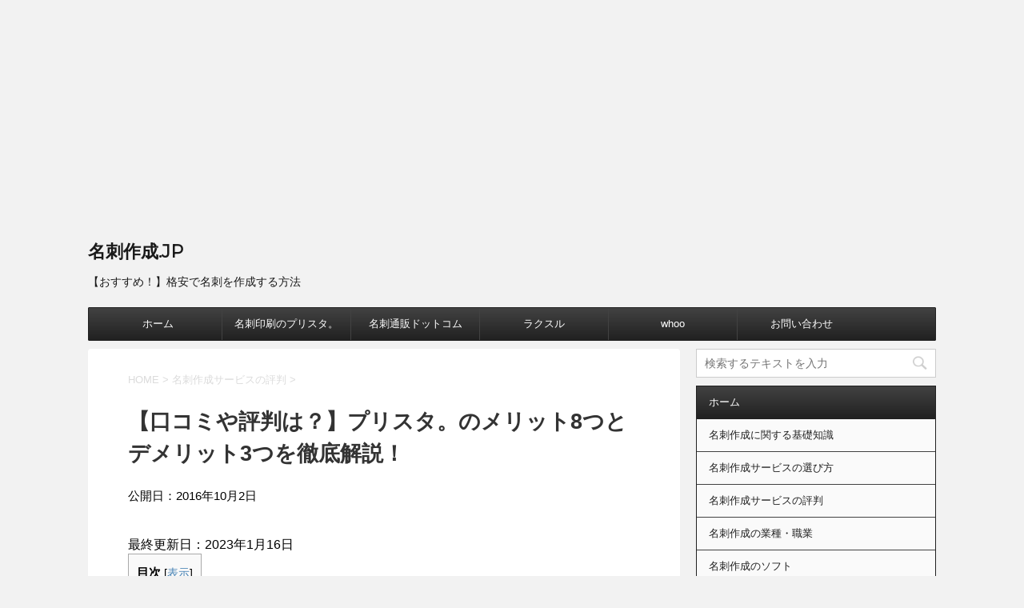

--- FILE ---
content_type: text/html; charset=UTF-8
request_url: https://xn--2qqs3e9xb951a.jp/printsta/
body_size: 26593
content:
<!DOCTYPE html>
<!--[if lt IE 7]>
<html class="ie6" lang="ja"> <![endif]-->
<!--[if IE 7]>
<html class="i7" lang="ja"> <![endif]-->
<!--[if IE 8]>
<html class="ie" lang="ja"> <![endif]-->
<!--[if gt IE 8]><!-->
<html lang="ja">
	<!--<![endif]-->
	<head prefix="og: http://ogp.me/ns# fb: http://ogp.me/ns/fb# article: http://ogp.me/ns/article#">
		
		
<script async src="https://pagead2.googlesyndication.com/pagead/js/adsbygoogle.js?client=ca-pub-4602649991239506"
     crossorigin="anonymous"></script>
<!-- xn--2qqs3e9xb951a.jp -->
<ins class="adsbygoogle"
     style="display:block"
     data-ad-client="ca-pub-4602649991239506"
     data-ad-slot="4629660240"
     data-ad-format="auto"
     data-full-width-responsive="true"></ins>
<script>
     (adsbygoogle = window.adsbygoogle || []).push({});
</script>

		
		<meta charset="UTF-8" >
		<meta name="viewport" content="width=device-width,initial-scale=1.0,user-scalable=no">
		<meta name="format-detection" content="telephone=no" >
		
		
		<link rel="alternate" type="application/rss+xml" title="名刺作成.JP RSS Feed" href="https://xn--2qqs3e9xb951a.jp/feed/" />
		<link rel="pingback" href="https://xn--2qqs3e9xb951a.jp/xmlrpc.php" >
		<link href='https://fonts.googleapis.com/css?family=Montserrat:400' rel='stylesheet' type='text/css'>
				<!--[if lt IE 9]>
		<script src="http://css3-mediaqueries-js.googlecode.com/svn/trunk/css3-mediaqueries.js"></script>
		<script src="https://xn--2qqs3e9xb951a.jp/wp-content/themes/stingerplus/js/html5shiv.js"></script>
		<![endif]-->
				<meta name='robots' content='max-image-preview:large' />
<title>【口コミや評判は？】プリスタ。のメリット8つとデメリット3つを徹底解説！</title>
<link rel='dns-prefetch' href='//ajax.googleapis.com' />
<link rel='dns-prefetch' href='//s.w.org' />
		<script type="text/javascript">
			window._wpemojiSettings = {"baseUrl":"https:\/\/s.w.org\/images\/core\/emoji\/13.1.0\/72x72\/","ext":".png","svgUrl":"https:\/\/s.w.org\/images\/core\/emoji\/13.1.0\/svg\/","svgExt":".svg","source":{"concatemoji":"https:\/\/xn--2qqs3e9xb951a.jp\/wp-includes\/js\/wp-emoji-release.min.js?ver=5.8.12"}};
			!function(e,a,t){var n,r,o,i=a.createElement("canvas"),p=i.getContext&&i.getContext("2d");function s(e,t){var a=String.fromCharCode;p.clearRect(0,0,i.width,i.height),p.fillText(a.apply(this,e),0,0);e=i.toDataURL();return p.clearRect(0,0,i.width,i.height),p.fillText(a.apply(this,t),0,0),e===i.toDataURL()}function c(e){var t=a.createElement("script");t.src=e,t.defer=t.type="text/javascript",a.getElementsByTagName("head")[0].appendChild(t)}for(o=Array("flag","emoji"),t.supports={everything:!0,everythingExceptFlag:!0},r=0;r<o.length;r++)t.supports[o[r]]=function(e){if(!p||!p.fillText)return!1;switch(p.textBaseline="top",p.font="600 32px Arial",e){case"flag":return s([127987,65039,8205,9895,65039],[127987,65039,8203,9895,65039])?!1:!s([55356,56826,55356,56819],[55356,56826,8203,55356,56819])&&!s([55356,57332,56128,56423,56128,56418,56128,56421,56128,56430,56128,56423,56128,56447],[55356,57332,8203,56128,56423,8203,56128,56418,8203,56128,56421,8203,56128,56430,8203,56128,56423,8203,56128,56447]);case"emoji":return!s([10084,65039,8205,55357,56613],[10084,65039,8203,55357,56613])}return!1}(o[r]),t.supports.everything=t.supports.everything&&t.supports[o[r]],"flag"!==o[r]&&(t.supports.everythingExceptFlag=t.supports.everythingExceptFlag&&t.supports[o[r]]);t.supports.everythingExceptFlag=t.supports.everythingExceptFlag&&!t.supports.flag,t.DOMReady=!1,t.readyCallback=function(){t.DOMReady=!0},t.supports.everything||(n=function(){t.readyCallback()},a.addEventListener?(a.addEventListener("DOMContentLoaded",n,!1),e.addEventListener("load",n,!1)):(e.attachEvent("onload",n),a.attachEvent("onreadystatechange",function(){"complete"===a.readyState&&t.readyCallback()})),(n=t.source||{}).concatemoji?c(n.concatemoji):n.wpemoji&&n.twemoji&&(c(n.twemoji),c(n.wpemoji)))}(window,document,window._wpemojiSettings);
		</script>
		<style type="text/css">
img.wp-smiley,
img.emoji {
	display: inline !important;
	border: none !important;
	box-shadow: none !important;
	height: 1em !important;
	width: 1em !important;
	margin: 0 .07em !important;
	vertical-align: -0.1em !important;
	background: none !important;
	padding: 0 !important;
}
</style>
	<link rel='stylesheet' id='wp-block-library-css'  href='https://xn--2qqs3e9xb951a.jp/wp-includes/css/dist/block-library/style.min.css?ver=5.8.12' type='text/css' media='all' />
<link rel='stylesheet' id='contact-form-7-css'  href='https://xn--2qqs3e9xb951a.jp/wp-content/plugins/contact-form-7/includes/css/styles.css?ver=4.9.2' type='text/css' media='all' />
<link rel='stylesheet' id='toc-screen-css'  href='https://xn--2qqs3e9xb951a.jp/wp-content/plugins/table-of-contents-plus/screen.min.css?ver=1509' type='text/css' media='all' />
<link rel='stylesheet' id='normalize-css'  href='https://xn--2qqs3e9xb951a.jp/wp-content/themes/stingerplus/css/normalize.css?ver=1.5.9' type='text/css' media='all' />
<link rel='stylesheet' id='font-awesome-css'  href='//maxcdn.bootstrapcdn.com/font-awesome/4.5.0/css/font-awesome.min.css?ver=4.5.0' type='text/css' media='all' />
<link rel='stylesheet' id='style-css'  href='https://xn--2qqs3e9xb951a.jp/wp-content/themes/stingerplus/style.css?ver=5.8.12' type='text/css' media='all' />
<script type='text/javascript' src='//ajax.googleapis.com/ajax/libs/jquery/1.11.3/jquery.min.js?ver=1.11.3' id='jquery-js'></script>
<link rel="https://api.w.org/" href="https://xn--2qqs3e9xb951a.jp/wp-json/" /><link rel="alternate" type="application/json" href="https://xn--2qqs3e9xb951a.jp/wp-json/wp/v2/posts/396" /><link rel="canonical" href="https://xn--2qqs3e9xb951a.jp/printsta/" />
<link rel='shortlink' href='https://xn--2qqs3e9xb951a.jp/?p=396' />
<link rel="alternate" type="application/json+oembed" href="https://xn--2qqs3e9xb951a.jp/wp-json/oembed/1.0/embed?url=https%3A%2F%2Fxn--2qqs3e9xb951a.jp%2Fprintsta%2F" />
<link rel="alternate" type="text/xml+oembed" href="https://xn--2qqs3e9xb951a.jp/wp-json/oembed/1.0/embed?url=https%3A%2F%2Fxn--2qqs3e9xb951a.jp%2Fprintsta%2F&#038;format=xml" />
<meta name="robots" content="index, follow" />
<meta name="keywords" content="プリスタ,基本情報,口コミ,評判">
<meta name="description" content="数多くの名刺作成サービスの中で、プリスタ。がどのような口コミの評判を獲得しているのかまとめました。料金設定や使える用紙も詳しく説明していますので、ネット通販の印刷会社をお探しの方は一度チェックしておきましょう。">

		<style type="text/css">
			/*グループ1
			------------------------------------------------------------*/
			/*サイト上部のボーダー色*/
				


			/*サイトの背景色*/
			#wrapper {
						
			}

			/*メインコンテンツのテキスト色*/
			.post > *{
				color: ;				
			}
			input,textarea {
				color:#000;
			}

			/*メインコンテンツのリンク色*/

			a,.no-thumbitiran h3 a,.no-thumbitiran h5 a {
				color: ;				
			}

			a:hover {
				color: ;				
			}

			/*サイドのテキスト色*/
			#side aside > *,#side aside .kanren .clearfix dd h5 a{
				color: ;				
			}

			/*メインコンテンツの背景色*/
			main {
				background: #fff;				
			}


			/*メイン背景色の透過*/

			
			
			/*ブログタイトル*/

			header .sitename a {
				color: #1a1a1a;
			}

			/* メニュー */
			nav li a {
				color: #1a1a1a;
			}


			/*ページトップ*/
			#page-top a {
								background: #212121;
			}

			/*キャプション */

			header h1 {
				color: #1a1a1a;
			}

			header .descr {
				color: #1a1a1a;
			}

			/* アコーディオン */
			#s-navi dt.trigger .op {
				background: #212121;
				color: #424242;
			}

			.acordion_tree li a {
				color: #1a1a1a;
			}

			/* サイド見出し */
			aside h4 {
				color: #1a1a1a;
			}

			/* フッター文字 */
			#footer, #footer .copy, #footer .rcopy, #footer .copy a, #footer .rcopy a {
				color: #1a1a1a;
			}

			/* スマホメニュー文字 */
			.acordion_tree ul.menu li a, .acordion_tree ul.menu li {
				color: #000;
			}

			.acordion_tree ul.menu li {
				border-bottom-color: #000;
}


			/*グループ2
			------------------------------------------------------------*/
			/*Webフォント*/
			
			
			
			
			
			/* 投稿日時・ぱんくず・タグ */
			#breadcrumb, #breadcrumb div a, div#breadcrumb a, .blogbox p, .tagst {
				color: #dbdbdb;
			}

			/* 記事タイトル */
			.entry-title {
				color: #333;
						}

			/* 中見出し */


			h2 {
									background: #FAFAFA;
				
				color: #1a1a1a;
									border-top:2px solid #212121;

					border-bottom:1px solid #212121;
				
			}


			
			/*小見出し*/
			.post h3:not(.rankh3) {

							color: #212121;
				border-bottom-color: #212121;
									background-color: transparent;
				
						}

			.post h4 {
				color: #000;
								background-color: #FAFAFA;
							}


			/* サイド見出し */
			aside h4,#side aside h4 {
				color: #212121;
			}

			/* タグクラウド */
			.tagcloud a {
				border-color: #212121;
    				color: #212121;
			}

			/* NEW ENTRY & 関連記事 */
			.post h4.point,.n-entry-t  {
				border-bottom-color:#212121;
			}
			.post h4 .point-in,.n-entry {
				background-color: #212121;
				color:#fff;
			}

			/* カテゴリ */
			.catname {
				background:#FAFAFA;
			}

			.post .st-catgroup a {
				color:#000;
}


			/*グループ4
			------------------------------------------------------------*/
			/* RSSボタン */
			.rssbox a {
				background-color: #212121;
			}

			/* SNSボタン */
			
			
			.inyoumodoki, .post blockquote {
   				background-color: #f3f3f3;
    				border-left-color: #f3f3f3;
			}

			/*フリーボックスウィジェット
			------------------------------------------------------------*/
			/* ボックス */
			.freebox {
				border-top-color:#C5BF3B;
				background:#FAFAFA;
			}
			/* 見出し */
			.p-entry-f {
				background:#C5BF3B;
				color:#fff;
			}
			/* エリア内テキスト */
			
			/*お知らせ
			------------------------------------------------------------*/
			/*お知らせバーの背景色*/
			#topnews-box div.rss-bar {
							border-color: #212121;
						}

			#topnews-box div.rss-bar {
				color: #212121;

				/*Other Browser*/
				background: ;
				/*For Old WebKit*/
				background: -webkit-linear-gradient(
				 0%,
				 100%
				);
				/*For Modern Browser*/
				background: linear-gradient(
				 0%,
				 100%
				);

			
			}

			/*お知らせ日付の文字色*/
			#topnews-box dt {
				color: #424242;
			}
			#topnews-box div dl dd a {
				color: #000;
			}
			#topnews-box dd {
				border-bottom-color:  #000;
			}

			/*固定ページサイドメニュー
			------------------------------------------------------------*/
			/*背景色*/

			#sidebg {
				background:#FAFAFA;
			}

			/*liタグの階層*/
			#side aside .st-pagelists ul li:not(.sub-menu) {
									border-top-color: #212121;
				
									border-left-color: #212121;
					border-right-color: #212121;
							}

			#side aside .st-pagelists ul .sub-menu li {
				border:none;
			}

			#side aside .st-pagelists ul li:last-child {
									border-bottom: 1px solid #212121;
							}

			#side aside .st-pagelists ul .sub-menu li:first-child {
									border-top: 1px solid #212121;
				
			}

			#side aside .st-pagelists ul li li:last-child {
				border:none;
			}

			#side aside .st-pagelists ul .sub-menu .sub-menu li {
				border:none;
			}

			#side aside .st-pagelists ul li a {
				color: #fff;


			
				/*Other Browser*/
				background: #212121;
				/*For Old WebKit*/
				background: -webkit-linear-gradient(
				#424242 0%,
				#212121 100%
				);
				/*For Modern Browser*/
				background: linear-gradient(
				#424242 0%,
				#212121 100%
				);

			
			}

			#side aside .st-pagelists .sub-menu a {
				border-bottom-color: #424242;

				color: #212121;
			}

			#side aside .st-pagelists .sub-menu li .sub-menu a,
			#side aside .st-pagelists .sub-menu li .sub-menu .sub-menu li a {
			color: #212121;
			}

			/*Webアイコン*/
			
			
			/*追加カラー
			------------------------------------------------------------*/
			/*フッター*/
			footer > *,footer a{
						}


			footer .footermenust li {
				border-right-color: !important;
			}

			/*任意の人気記事
			------------------------------------------------------------*/

			.post .p-entry, #side .p-entry, .home-post .p-entry {
				background:#C5BF3B;
				color:#fff;
			}

			.pop-box,.nowhits .pop-box, .nowhits-eye .pop-box {
				border-top-color:#C5BF3B;
				background:#FAFAFA;
			}

			.kanren.pop-box .clearfix dd h5 a, .kanren.pop-box .clearfix dd p {
				color: ;
}
							.poprank-no2{
					background:#C5BF3B;
					color:#fff!important;
			}
				.poprank-no{
					background:#C5BF3B;
					color:#fff;
			}
			

			/*ウィジェット問合せボタン*/

			.st-formbtn{
				background:#616161;
			}

			.st-formbtn .fa {
				border-right-color:#fff;
			}
			
			a.st-formbtnlink {
				color:#fff;
			}


			/*ウィジェットオリジナルボタン*/

			.st-formbtn.st-originalbtn{
				background:#616161;
			}

			.st-formbtn.st-originalbtn .fa {
				border-right-color:#fff;
			}
			
			a.st-formbtnlink.st-originallink {
				color:#fff;
			}

			/*コンタクトフォーム7送信ボタン*/
			.wpcf7-submit{
				background:#f3f3f3;
				color:#000;
			}

			/*media Queries タブレットサイズ
			----------------------------------------------------*/
			@media only screen and (min-width: 600px) {

				/*追加カラー
				------------------------------------------------------------*/
				/*フッター*/
				footer{
					margin:0 -20px;
				}
			}

			/*media Queries PCサイズ
			----------------------------------------------------*/
			@media only screen and (min-width: 960px) {
				/*メインコンテンツのボーダー*/
				


				nav.smanone {
									border-top-color: #212121;
					border-bottom-color: #212121;
				
									border-left-color: #212121;
					border-right-color: #212121;
				


				
					/*Other Browser*/
					background: #212121;
					/*For Old WebKit*/
					background: -webkit-linear-gradient(
					#424242 0%,
					#212121 100%
					);
					/*For Modern Browser*/
					background: linear-gradient(
					#424242 0%,
					#212121 100%
					);

								
				}

				header .smanone ul.menu li{
									border-right-color:#424242;
								}

				header .smanone ul.menu li {
					border-right-color: #424242;
				}

				header .smanone ul.menu li a {
					color: #fff;

				}

				header .smanone ul.menu li li a{
					background: #424242;
					border-top-color: #212121;

				}

				/*ヘッダーウィジェット*/

				header .textwidget{
					background:;
					color:#000;
				}

				/*ヘッダーの電話番号とリンク色*/

				.head-telno a, #header-r .footermenust a {
					color:#000;
				}

				#header-r .footermenust li {
					border-right-color: #000;
				}

				/*トップ用おすすめタイトル*/
				.nowhits .pop-box {
					border-top-color:#C5BF3B;
				}



			}
		</style>

		<link rel="icon" href="https://xn--2qqs3e9xb951a.jp/wp-content/uploads/2021/08/businesscard-100x100.png" sizes="32x32" />
<link rel="icon" href="https://xn--2qqs3e9xb951a.jp/wp-content/uploads/2021/08/businesscard.png" sizes="192x192" />
<link rel="apple-touch-icon" href="https://xn--2qqs3e9xb951a.jp/wp-content/uploads/2021/08/businesscard.png" />
<meta name="msapplication-TileImage" content="https://xn--2qqs3e9xb951a.jp/wp-content/uploads/2021/08/businesscard.png" />
		<style type="text/css" id="wp-custom-css">
			.blog-inner time{
　　font-size: 1.3rem;
    color: #7B7B7B;
    margin: 30px 0 10px;
}
.blog-inner p.time{
　　font-size: 1.3rem;
    color: #7B7B7B;
    margin: 30px 0 10px;
}		</style>
						<!-- /OGP -->
	<!-- Global site tag (gtag.js) - Google Analytics -->
<script async src="https://www.googletagmanager.com/gtag/js?id=G-VWC6V11JMZ"></script>
<script>
  window.dataLayer = window.dataLayer || [];
  function gtag(){dataLayer.push(arguments);}
  gtag('js', new Date());

  gtag('config', 'G-VWC6V11JMZ');
</script>
		
	</head>
	<body class="post-template-default single single-post postid-396 single-format-standard" >
	
		<div id="wrapper" class="">
			<header id="">
			<div class="clearfix" id="headbox">
			<!-- アコーディオン -->
			<nav id="s-navi" class="pcnone">
				<dl class="acordion">

					<dt class="trigger">
					<p><span class="op"><i class="fa fa-bars"></i></span></p>
					</dt>
					<dd class="acordion_tree">
												<div class="menu-%e3%83%88%e3%83%83%e3%83%97-container"><ul id="menu-%e3%83%88%e3%83%83%e3%83%97" class="menu"><li id="menu-item-220" class="menu-item menu-item-type-custom menu-item-object-custom menu-item-home menu-item-220"><a href="http://xn--2qqs3e9xb951a.jp/">ホーム</a></li>
<li id="menu-item-2660" class="menu-item menu-item-type-post_type menu-item-object-post current-menu-item menu-item-2660"><a href="https://xn--2qqs3e9xb951a.jp/printsta/" aria-current="page">名刺印刷のプリスタ。</a></li>
<li id="menu-item-17671" class="menu-item menu-item-type-post_type menu-item-object-post menu-item-17671"><a href="https://xn--2qqs3e9xb951a.jp/meishituuhan/">名刺通販ドットコム</a></li>
<li id="menu-item-472" class="menu-item menu-item-type-post_type menu-item-object-post menu-item-472"><a href="https://xn--2qqs3e9xb951a.jp/raksul/">ラクスル</a></li>
<li id="menu-item-14322" class="menu-item menu-item-type-post_type menu-item-object-post menu-item-14322"><a href="https://xn--2qqs3e9xb951a.jp/whoo/">whoo</a></li>
<li id="menu-item-1171" class="menu-item menu-item-type-post_type menu-item-object-page menu-item-1171"><a href="https://xn--2qqs3e9xb951a.jp/otoiawase/">お問い合わせ</a></li>
</ul></div>						<div class="clear"></div>
					</dd>
				</dl>
			</nav>
			<!-- /アコーディオン -->
			<div id="header-l">
				<!-- ロゴ又はブログ名 -->
				<p class="sitename"><a href="https://xn--2qqs3e9xb951a.jp/">
													名刺作成.JP											</a></p>
				<!-- キャプション -->
									<p class="descr">
						【おすすめ！】格安で名刺を作成する方法					</p>
				
			</div><!-- /#header-l -->
			<div id="header-r" class="smanone">
								
			</div><!-- /#header-r -->
			</div><!-- /#clearfix -->

				
<div id="gazou-wide">
	<nav class="smanone clearfix"><ul id="menu-%e3%83%88%e3%83%83%e3%83%97-1" class="menu"><li class="menu-item menu-item-type-custom menu-item-object-custom menu-item-home menu-item-220"><a href="http://xn--2qqs3e9xb951a.jp/">ホーム</a></li>
<li class="menu-item menu-item-type-post_type menu-item-object-post current-menu-item menu-item-2660"><a href="https://xn--2qqs3e9xb951a.jp/printsta/" aria-current="page">名刺印刷のプリスタ。</a></li>
<li class="menu-item menu-item-type-post_type menu-item-object-post menu-item-17671"><a href="https://xn--2qqs3e9xb951a.jp/meishituuhan/">名刺通販ドットコム</a></li>
<li class="menu-item menu-item-type-post_type menu-item-object-post menu-item-472"><a href="https://xn--2qqs3e9xb951a.jp/raksul/">ラクスル</a></li>
<li class="menu-item menu-item-type-post_type menu-item-object-post menu-item-14322"><a href="https://xn--2qqs3e9xb951a.jp/whoo/">whoo</a></li>
<li class="menu-item menu-item-type-post_type menu-item-object-page menu-item-1171"><a href="https://xn--2qqs3e9xb951a.jp/otoiawase/">お問い合わせ</a></li>
</ul></nav>




</div>

			</header>
<div id="content" class="clearfix">
	<div id="contentInner">

		<main >
			<article>
				<div id="post-396" class="post">

		
	<!--ぱんくず -->
					<div id="breadcrumb">
						<div itemscope itemtype="http://data-vocabulary.org/Breadcrumb">
							<a href="https://xn--2qqs3e9xb951a.jp" itemprop="url"> <span itemprop="title">HOME</span>
							</a> &gt; </div>
																																					<div itemscope itemtype="http://data-vocabulary.org/Breadcrumb">
								<a href="https://xn--2qqs3e9xb951a.jp/hyouban/" itemprop="url">
									<span itemprop="title">名刺作成サービスの評判</span> </a> &gt; </div>
						
					</div>
					<!--/ ぱんくず -->

					<!--ループ開始 -->
										
										

					<h1 class="entry-title">【口コミや評判は？】プリスタ。のメリット8つとデメリット3つを徹底解説！</h1>

					<p class="time">公開日：2016年10月2日</p><br>
<time class="entry-date date updated" datetime="2023-01-16T04:45:28+09:00">最終更新日：2023年1月16日</time>

					<div class="mainbox">

						<div id="toc_container" class="no_bullets"><p class="toc_title">目次</p><ul class="toc_list"><li><a href="#i">プリスタ。の基本情報</a></li><li><a href="#8">プリスタ。で名刺を作成する8つのメリットを徹底解説！</a><ul><li><a href="#1">1:モノクロもフルカラーも名刺作成料金が圧倒的に安い！</a></li><li><a href="#2600">2:600種類以上のデザインテンプレートから選べる！</a></li><li><a href="#3">3:オフィスデータの入稿で名刺を作成できる！</a></li><li><a href="#450OK">4:標準紙から特殊紙まで50種類以上の用紙から選択OK！</a></li><li><a href="#5">5:お急ぎの方のために特急仕上げオプションを用意！</a></li><li><a href="#6">6:店頭引き取りを選択すれば送料が不要！</a></li><li><a href="#7OK">7:様々な支払い方法から自由に選択OK！</a></li><li><a href="#820">8:20枚までは名刺の試し刷りが初回無料！</a></li></ul></li><li><a href="#3-2">プリスタ。で名刺を作成する3つのデメリット…</a><ul><li><a href="#1-2">1:解像度の低いオンデマンド印刷が採用されている…</a></li><li><a href="#2100330">2:通常サイズ以外の名刺は100枚で330円のオプション料金がかかる…</a></li><li><a href="#3-3">3:お客さん側都合の刷り直しには対応してくれない…</a></li></ul></li><li><a href="#i-2">プリスタ。で名刺を作成する流れを徹底解説！</a></li><li><a href="#i-3">プリスタ。のクーポンやキャンペーンの情報を紹介！</a></li><li><a href="#i-4">プリスタ。の口コミや評判をまとめてみた</a><ul><li><a href="#1-3">1:プリスタ。の特殊紙のコートマリアン エグシェルは推せる！</a></li><li><a href="#2">2:プリスタ。の名刺は早くて安くて最高だった！</a></li><li><a href="#3-4">3:ポストカードと名刺で迷ったらプリスタ。を使えば良い！</a></li><li><a href="#4">4:初めてラクスルで名刺を作成してみたけどプリスタ。より使いやすい…</a></li><li><a href="#5YMcard">5:プリスタ。よりもYMcardの方がクオリティが高い気がする…</a></li><li><a href="#6-2">6:プリスタ。の印刷はさほど良いとは言えないから拘りたい人に不向き…</a></li></ul></li><li><a href="#QA">プリスタ。での名刺作成でよくあるQ&amp;A！</a><ul><li><a href="#Q1">Q1：プリスタ。で入稿できないのはなぜですか？</a></li><li><a href="#Q2">Q2：プリスタ。で店頭受け取りができるのは大阪府だけですか？</a></li><li><a href="#Q3">Q3：プリスタ。で注文のキャンセルはいつまでできますか？</a></li><li><a href="#Q4">Q4：プリスタ。で事前にサンプルを請求できますか？</a></li><li><a href="#Q5">Q5：プリスタ。で年賀状の作成はできますか？</a></li></ul></li><li><a href="#i-5">まとめ</a></li></ul></div>
<h2><span id="i">プリスタ。の基本情報</span></h2>
<p><img loading="lazy" src="https://xn--2qqs3e9xb951a.jp/wp-content/uploads/2016/08/名刺印刷のプリスタ。.png" alt="名刺印刷のプリスタ。" width="580" height="308" class="aligncenter size-full wp-image-17673" srcset="https://xn--2qqs3e9xb951a.jp/wp-content/uploads/2016/08/名刺印刷のプリスタ。.png 580w, https://xn--2qqs3e9xb951a.jp/wp-content/uploads/2016/08/名刺印刷のプリスタ。-300x159.png 300w" sizes="(max-width: 580px) 100vw, 580px" /></p>
<table>
<tbody>
<tr>
<th style="font-size: 17px;" colspan="2">プリスタ。の基本情報</th>
</tr>
<tr>
<td style="font-size: 16px;" width="230">名刺100枚の料金</td>
<td style="font-size: 16px;" width="370">190円～</td>
</tr>
<tr>
<td style="font-size: 16px;">名刺200枚の料金</td>
<td style="font-size: 16px;">380円～</td>
</tr>
<tr>
<td style="font-size: 16px;">名刺1,000枚の料金</td>
<td style="font-size: 16px;">1,900円～</td>
</tr>
<tr>
<td style="font-size: 16px;">送料</td>
<td style="font-size: 16px;">宅急便：440円<br />
クロネコDM便：160円<br />
ネコポス：260円<br />
大阪市内当日便：540円</td>
</tr>
<tr>
<td style="font-size: 16px;">納期</td>
<td style="font-size: 16px;">最短で15時までのデータ入稿で翌日</td>
</tr>
<tr>
<td style="font-size: 16px;">デザインテンプレート</td>
<td style="font-size: 16px;">600種類以上</td>
</tr>
<tr>
<td style="font-size: 16px;">加工オプション</td>
<td style="font-size: 16px;">・定形外サイズ<br />
・角丸加工<br />
・スジ入れ<br />
・ミシン目</td>
</tr>
<tr>
<td style="font-size: 16px;">取り扱い用紙</td>
<td style="font-size: 16px;">50種類以上</td>
</tr>
<tr>
<td style="font-size: 16px;">データ入稿</td>
<td style="font-size: 16px;">IllustratorやWord（ワード）</td>
</tr>
<tr>
<td style="font-size: 16px;">名刺以外の印刷物</td>
<td style="font-size: 16px;">・チラシ<br />
・フライヤー<br />
・ハガキ<br />
・ポストカード<br />
・ショップカード</td>
</tr>
<tr>
<td style="font-size: 16px;">おすすめ度</td>
<td style="font-size: 16px;"><span style="color: #ff8c00; font-size: 18px;">★★★★★</span></td>
</tr>
</tbody>
</table>
<p>プリスタ。は、大阪市に本社を構える株式会社ビットブレーンが運営するネット通販の印刷会社！</p>
<p>モノクロの名刺作成であれば100枚で190円～ですので、間違いなく業界最安値のサービスですね。</p>
<p><span style="background-color: #ffff00;">「少しでも安い料金で名刺を作成したい」「納期が短いネット印刷を選びたい」「豊富な種類の用紙から選びたい」</span>と考えている方に、プリスタ。は向いています。</p>
<p>この記事ではプリスタ。のメリットやデメリット、利用者の口コミや評判の情報を詳しくまとめました。</p>
<p>&nbsp;</p>
<p><span class="sankou">参考</span> <a href="http://px.a8.net/svt/ejp?a8mat=2NMS9Q+AINPIQ+2UOY+5YJRM" target="_blank" rel="nofollow noopener">名刺印刷のプリスタ。の公式サイト</a><img loading="lazy" src="http://www17.a8.net/0.gif?a8mat=2NMS9Q+AINPIQ+2UOY+5YJRM" alt="" width="1" height="1" border="0" /></p>
<p>&nbsp;</p>
<h2><span id="8">プリスタ。で名刺を作成する8つのメリットを徹底解説！</span></h2>
<div class="redbox">
<div class="box-title"><strong>プリスタ。で名刺を作成する8つのメリット！</strong></div>
<ol>
<li><a href="#a1">モノクロもフルカラーも名刺作成料金が圧倒的に安い</a></li>
<li><a href="#a2">600種類以上のデザインテンプレートから選べる</a></li>
<li><a href="#a3">オフィスデータの入稿で名刺を作成することもできる</a></li>
<li><a href="#a4">標準紙から特殊紙まで50種類以上の用紙から選べる</a></li>
<li><a href="#a5">お急ぎの方のために特急仕上げオプションが用意されている</a></li>
<li><a href="#a6">店頭引き取りを選択すれば送料がかからない</a></li>
<li><a href="#a7">様々な支払い方法から自由に選択できる</a></li>
<li><a href="#a8">20枚までは名刺の試し刷りが初回無料</a></li>
</ol>
</div>
<p>ネット印刷のプリスタ。には、上記の8つのメリットあり！</p>
<p>印刷料金が業界最安値なのに加えて、<span style="background-color: #ffff00;">名刺のデザインに拘っていたり用紙の種類が豊富だったりと他の印刷会社とは差別化を図っています。</span></p>
<p>チラシやハガキなどの印刷物も取り扱っていますが、プリスタ。が最も得意なのは名刺ですね。</p>
<p>プリスタ。で名刺を作成する前に、他のサービスとは違うメリットを詳しく見ていきましょう。</p>
<p>&nbsp;</p>
<h3 id="a1"><span id="1"><i class="fa fa-check-circle"></i><span>1:モノクロもフルカラーも名刺作成料金が圧倒的に安い！</span></span></h3>
<p><img loading="lazy" class="aligncenter size-full wp-image-10338" src="https://xn--2qqs3e9xb951a.jp/wp-content/uploads/2016/10/プリスタの名刺作成.png" alt="プリスタの名刺作成" width="580" height="134" srcset="https://xn--2qqs3e9xb951a.jp/wp-content/uploads/2016/10/プリスタの名刺作成.png 580w, https://xn--2qqs3e9xb951a.jp/wp-content/uploads/2016/10/プリスタの名刺作成-300x69.png 300w" sizes="(max-width: 580px) 100vw, 580px" /></p>
<p><span class="sankou">横にスクロールできます。</span></p>
<div style="overflow-x: scroll;">
<table width="660">
<tbody>
<tr>
<th width="100">名刺の枚数</th>
<th width="110">片面モノクロ</th>
<th width="110">両面モノクロ</th>
<th width="110">片面カラー</th>
<th width="120">カラー/モノクロ</th>
<th width="110">両面カラー</th>
</tr>
<tr>
<td><strong>100枚の印刷</strong></td>
<td><span style="background-color: #ffff00;">190円～</span></td>
<td><span style="background-color: #ffff00;">340円～</span></td>
<td><span style="background-color: #ffff00;">430円～</span></td>
<td><span style="background-color: #ffff00;">520円～</span></td>
<td><span style="background-color: #ffff00;">590円～</span></td>
</tr>
<tr>
<td><strong>200枚の印刷</strong></td>
<td>380円～</td>
<td>680円～</td>
<td>860円～</td>
<td>1,040円～</td>
<td>1,180円～</td>
</tr>
<tr>
<td><strong>300枚の印刷</strong></td>
<td>570円～</td>
<td>1,020円～</td>
<td>1,290円～</td>
<td>1,560円～</td>
<td>1,770円～</td>
</tr>
<tr>
<td><strong>500枚の印刷</strong></td>
<td>950円～</td>
<td>1,700円～</td>
<td>2,150円～</td>
<td>2,600円～</td>
<td>2,950円～</td>
</tr>
</tbody>
</table>
</div>
<p>&nbsp;</p>
<p>プリスタ。の一番のメリットは、モノクロ名刺でもフルカラー名刺でも印刷料金が圧倒的に安いところです。</p>
<p>上記の表は、プリスタ。のライトプランで名刺を作成した時の料金になっています。</p>
<p>片面モノクロの名刺の場合、<span style="background-color: #ffff00;">100枚の印刷でたったの190円～です。</span></p>
<p>片面カラーの名刺を作成しても、プリスタ。なら430円～で済みますよ。</p>
<p>近年では家庭用のインクジェットプリンタやレーザープリンタは非常に安くなり、<a href="https://xn--2qqs3e9xb951a.jp/free-software/">名刺を作成できる無料ソフト</a>もたくさん登場しました。</p>
<p>しかし、印刷や裁断の手間を加味すると、印刷会社のプリスタ。に依頼した方が遥かにお得です。</p>
<p>&nbsp;</p>
<h3 id="a2"><span id="2600"><i class="fa fa-check-circle"></i><span>2:600種類以上のデザインテンプレートから選べる！</span></span></h3>
<p>プリスタ。はデザイン系のソフトが使えなくても、Web上で編集して名刺を作成できます。</p>
<p>下記の項目で詳しく解説していますが、<span style="background-color: #ffff00;">「名刺デザインを選ぶ」⇒「内容を入力する」⇒「用紙や枚数を選択する」と名刺を作成して印刷を依頼する手順は簡単！</span></p>
<p>肝心の名刺のデザインは600種類以上で、次のカテゴリーからテンプレートを探すことができます。</p>
<table>
<tbody>
<tr>
<th colspan="2">プリスタ。の名刺デザインのカテゴリー！</th>
</tr>
<tr>
<td width="150"><strong>イメージから選ぶ</strong></td>
<td width="450">「カラーのデザイン」「モノクロのデザイン」「無地のデザイン」「たてのデザイン」「よこのデザイン」「シンプルのデザイン」</td>
</tr>
<tr>
<td><strong>テーマから選ぶ</strong></td>
<td>「仕事のデザイン」「習い事のデザイン」「スポーツのデザイン」「人物のデザイン」「動物のデザイン」「植物のデザイン」「建物のデザイン」「乗り物のデザイン」</td>
</tr>
<tr>
<td><strong>カラーから選ぶ</strong></td>
<td>「黄のデザイン」「赤のデザイン」「青のデザイン」「ピンクのデザイン」「オレンジのデザイン」「緑のデザイン」「紫のデザイン」「黒のデザイン」「カラフルのデザイン」</td>
</tr>
</tbody>
</table>
<p>ビジネスだけではなく、プリスタ。はプライベートや趣味で使える名刺のデザインも豊富ですね。</p>
<p>※趣味やプライベートで名刺を作成する際に押さえておきたいコツはこちら！</p>
<blockquote class="wp-embedded-content" data-secret="dQhcINEPqC"><p><a href="https://xn--2qqs3e9xb951a.jp/shumi/">趣味やプライベートで名刺を作成する際に押さえておきたい4つのコツ！</a></p></blockquote>
<p><iframe class="wp-embedded-content" sandbox="allow-scripts" security="restricted" style="position: absolute; clip: rect(1px, 1px, 1px, 1px);" title="&#8220;趣味やプライベートで名刺を作成する際に押さえておきたい4つのコツ！&#8221; &#8212; 名刺作成.JP" src="https://xn--2qqs3e9xb951a.jp/shumi/embed/#?secret=dQhcINEPqC" data-secret="dQhcINEPqC" width="600" height="338" frameborder="0" marginwidth="0" marginheight="0" scrolling="no"></iframe></p>
<p>ここでは、プリスタ。で用意されている名刺のデザインテンプレートをいくつか挙げてみました。</p>
<p><img loading="lazy" class="aligncenter size-full wp-image-10328" src="https://xn--2qqs3e9xb951a.jp/wp-content/uploads/2016/10/名刺のデザイン-5.png" alt="名刺のデザイン" width="700" height="179" srcset="https://xn--2qqs3e9xb951a.jp/wp-content/uploads/2016/10/名刺のデザイン-5.png 700w, https://xn--2qqs3e9xb951a.jp/wp-content/uploads/2016/10/名刺のデザイン-5-300x77.png 300w" sizes="(max-width: 700px) 100vw, 700px" /></p>
<p><img loading="lazy" class="aligncenter size-full wp-image-10329" src="https://xn--2qqs3e9xb951a.jp/wp-content/uploads/2016/10/名刺のデザイン2.png" alt="名刺のデザイン" width="700" height="179" srcset="https://xn--2qqs3e9xb951a.jp/wp-content/uploads/2016/10/名刺のデザイン2.png 700w, https://xn--2qqs3e9xb951a.jp/wp-content/uploads/2016/10/名刺のデザイン2-300x77.png 300w" sizes="(max-width: 700px) 100vw, 700px" /></p>
<p><img loading="lazy" class="aligncenter size-full wp-image-10330" src="https://xn--2qqs3e9xb951a.jp/wp-content/uploads/2016/10/名刺のデザイン3.png" alt="名刺のデザイン" width="700" height="179" srcset="https://xn--2qqs3e9xb951a.jp/wp-content/uploads/2016/10/名刺のデザイン3.png 700w, https://xn--2qqs3e9xb951a.jp/wp-content/uploads/2016/10/名刺のデザイン3-300x77.png 300w" sizes="(max-width: 700px) 100vw, 700px" /></p>
<p>文字のサイズや位置は自由に編集できますので、<span style="background-color: #ffff00;">プリスタ。は自分だけのオリジナルデザインで名刺を作れます。</span></p>
<p>&nbsp;</p>
<h3 id="a3"><span id="3"><i class="fa fa-check-circle"></i><span>3:オフィスデータの入稿で名刺を作成できる！</span></span></h3>
<p><img loading="lazy" class="aligncenter size-full wp-image-10340" src="https://xn--2qqs3e9xb951a.jp/wp-content/uploads/2016/10/Officeデータ.png" alt="Officeデータ" width="580" height="114" srcset="https://xn--2qqs3e9xb951a.jp/wp-content/uploads/2016/10/Officeデータ.png 580w, https://xn--2qqs3e9xb951a.jp/wp-content/uploads/2016/10/Officeデータ-300x59.png 300w" sizes="(max-width: 580px) 100vw, 580px" /></p>
<div class="graybox">
<div class="box-title"><strong>プリスタ。のデータ入稿に対応しているソフト</strong></div>
<ul>
<li>Illustrator（イラストレーター）</li>
<li><a href="https://xn--2qqs3e9xb951a.jp/photoshop/">Photoshop（フォトショップ）</a></li>
<li>Word（ワード）</li>
<li><a href="https://xn--2qqs3e9xb951a.jp/excel/">Excel（エクセル）</a></li>
<li><a href="https://xn--2qqs3e9xb951a.jp/powerpoint/">PowerPoint（パワーポイント）</a></li>
</ul>
</div>
<p>プリスタ。は既存のデザインだけではなく、オフィスデータの入稿で名刺を作成することもできます。</p>
<p>プリスタ。のデータ入稿に対応しているソフトは上記の5種類です。</p>
<p><strong><span style="color: #ff0000;">「名刺ってIllustrator（イラストレーター）のデータが必要なんでしょ？」</span></strong>とイメージしている方はいませんか？</p>
<p>しかし、プリスタ。はExcel（エクセル）やPowerPoint（パワーポイント）のデータ入稿にも対応していますよ。</p>
<p>名刺のデータを作る上で事前に押さえておきたい注意点は、プリスタ。の公式サイトをご覧になってください。</p>
<p>&nbsp;</p>
<p><span class="sankou">参考</span> <a href="https://printsta.jp/rule/word" target="_blank" rel="nofollow noopener">名刺データを作る際の注意点</a></p>
<p>&nbsp;</p>
<h3 id="a4"><span id="450OK"><i class="fa fa-check-circle"></i><span>4:標準紙から特殊紙まで50種類以上の用紙から選択OK！</span></span></h3>
<table>
<tbody>
<tr>
<th colspan="2">プリスタ。の取り扱い用紙！</th>
</tr>
<tr>
<td width="200"><strong>ライトプラン</strong></td>
<td width="440">「上質紙180kg」</td>
</tr>
<tr>
<td><strong>スタンダードプラン</strong></td>
<td>「ニュアージュ180kg」「マシュマロcoco ナチュラル180kg」「マシュマロcoco スノーホワイト180kg」「OKマットポスト180kg」「アートポスト180kg」「ベストマット180kg」「ミラーコート180kg」「レイナR180kg」「クラークケント180kg」「ハイブランカR180kg」「OKマシュマロCoC180kg」「孔雀ケント180kg」</td>
</tr>
<tr>
<td><strong>スタンダードバリュープラン</strong></td>
<td>「ニュアージュ225kg」「モダンクラフト」「竹ハダ」「OKマットポスト220kg」「アートポスト220kg」「ベストマット220kg」「ミラーコート220kg」「レイナR220kg」「クラークケント225kg」「ハイアピスNEOウルトラホワイト190kg」</td>
</tr>
<tr>
<td><strong>スタンダードプロプラン</strong></td>
<td>「コートマリアン エグシェル180kg」「シャルトN マシュマロ200kg」「アラベールアッシュグレー160kg」「アラベールオータムリーブ160kg」「ケンランホワイト180kg」「OKミューズガリバーグロスCoCハイホワイト180kg」「ヴァンヌーボVスノーホワイト195kg」「マシュマロcoco ナチュラル225kg」「FKスラットR180kg」「エドワーズ200kg」「しこくてんれい180kg」</td>
</tr>
<tr>
<td><strong>プレミアムプラン</strong></td>
<td>「かぐや満月170kg」「シャインフェイスゴールド」「ジャガードGA210kg」「クロコGAスノーホワイト210kg」「ハマトーンGAスノーホワイト210kg」「サーブルスノーホワイト190kg」「FKスラットR225kg」「エスプリVエンボス220kg」「こざと 秋色160kg」「サンダンスリネン185kg」</td>
</tr>
<tr>
<td><strong>デラックスプラン</strong></td>
<td>「クラシコトレーシングーFS107kg」「ミランダスノーホワイト170kg」「レザック66白215kg」「ICHIMATSU ホワイト175kg」「ICHIMATSU オフホワイト175kg」「コンケラー ゴールドダスト175kg」「きらびき白200kg」「新 草木染 しらかべ厚口」「両面しこくてんれい」</td>
</tr>
</tbody>
</table>
<p>他の印刷会社と比べてみると、プリスタ。は上記のように印刷用紙の種類が豊富です。</p>
<p><span style="background-color: #ffff00;">標準紙から特殊紙、高級紙まで50種類以上の用紙から選んで印刷を依頼できます。</span></p>
<p>とにかく安い料金で名刺を作成したいならライトプランの用紙、拘りのあるデザインに仕上げたい方にはプレミアムプランやデラックスプランの用紙がおすすめ！</p>
<p>以下では、プリスタ。のプラン別でおすすめの用紙をいくつか紹介していきます。</p>
<p>&nbsp;</p>
<p><strong>ライトプランの上質紙180kg：最安の用紙でケント紙のような質感を持つ</strong></p>
<p><img loading="lazy" class="aligncenter size-full wp-image-10331" src="https://xn--2qqs3e9xb951a.jp/wp-content/uploads/2016/10/上質紙.jpg" alt="上質紙" width="500" height="293" srcset="https://xn--2qqs3e9xb951a.jp/wp-content/uploads/2016/10/上質紙.jpg 500w, https://xn--2qqs3e9xb951a.jp/wp-content/uploads/2016/10/上質紙-300x176.jpg 300w" sizes="(max-width: 500px) 100vw, 500px" /></p>
<p>&nbsp;</p>
<p><strong>スタンダードプランのアートポスト180kg：コート剤による加工で光沢感が強い</strong></p>
<p><img loading="lazy" class="aligncenter size-full wp-image-10332" src="https://xn--2qqs3e9xb951a.jp/wp-content/uploads/2016/10/アートポスト.jpg" alt="アートポスト" width="500" height="285" srcset="https://xn--2qqs3e9xb951a.jp/wp-content/uploads/2016/10/アートポスト.jpg 500w, https://xn--2qqs3e9xb951a.jp/wp-content/uploads/2016/10/アートポスト-300x171.jpg 300w" sizes="(max-width: 500px) 100vw, 500px" /></p>
<p>&nbsp;</p>
<p><strong>スタンダードバリュープランのミラーコート220kg：優れた光沢感とツヤを持つ表面が特徴的</strong></p>
<p><img loading="lazy" class="aligncenter size-full wp-image-10333" src="https://xn--2qqs3e9xb951a.jp/wp-content/uploads/2016/10/ミラーコート.jpg" alt="ミラーコート" width="500" height="283" srcset="https://xn--2qqs3e9xb951a.jp/wp-content/uploads/2016/10/ミラーコート.jpg 500w, https://xn--2qqs3e9xb951a.jp/wp-content/uploads/2016/10/ミラーコート-300x170.jpg 300w" sizes="(max-width: 500px) 100vw, 500px" /></p>
<p>&nbsp;</p>
<p><strong>スタンダードプロプランのシャルトN マシュマロ200kg：独特な触感を持つマット調の用紙</strong></p>
<p><img loading="lazy" class="aligncenter size-full wp-image-10334" src="https://xn--2qqs3e9xb951a.jp/wp-content/uploads/2016/10/シャルトN.jpg" alt="シャルトN" width="500" height="284" srcset="https://xn--2qqs3e9xb951a.jp/wp-content/uploads/2016/10/シャルトN.jpg 500w, https://xn--2qqs3e9xb951a.jp/wp-content/uploads/2016/10/シャルトN-300x170.jpg 300w" sizes="(max-width: 500px) 100vw, 500px" /></p>
<p>&nbsp;</p>
<p><strong>プレミアムプランのシャインフェイスゴールド：パール調で優しい光沢を持つ高級紙</strong></p>
<p><img loading="lazy" class="aligncenter size-full wp-image-10335" src="https://xn--2qqs3e9xb951a.jp/wp-content/uploads/2016/10/シャインフェイスゴールド.jpg" alt="シャインフェイスゴールド" width="500" height="298" srcset="https://xn--2qqs3e9xb951a.jp/wp-content/uploads/2016/10/シャインフェイスゴールド.jpg 500w, https://xn--2qqs3e9xb951a.jp/wp-content/uploads/2016/10/シャインフェイスゴールド-300x179.jpg 300w" sizes="(max-width: 500px) 100vw, 500px" /></p>
<p>&nbsp;</p>
<p><strong>デラックスプランのミランダスノーホワイト170kg：両面にラメを散りばめた明るいキラキラ感の用紙</strong></p>
<p><img loading="lazy" class="aligncenter size-full wp-image-10336" src="https://xn--2qqs3e9xb951a.jp/wp-content/uploads/2016/10/ミランダスノーホワイト.jpg" alt="ミランダスノーホワイト" width="500" height="300" srcset="https://xn--2qqs3e9xb951a.jp/wp-content/uploads/2016/10/ミランダスノーホワイト.jpg 500w, https://xn--2qqs3e9xb951a.jp/wp-content/uploads/2016/10/ミランダスノーホワイト-300x180.jpg 300w" sizes="(max-width: 500px) 100vw, 500px" /></p>
<p>&nbsp;</p>
<p>特殊紙や高級紙は名刺の印刷料金が高くなりますので、価格と照らし合わせて選びましょう。</p>
<p>&nbsp;</p>
<h3 id="a5"><span id="5"><i class="fa fa-check-circle"></i><span>5:お急ぎの方のために特急仕上げオプションを用意！</span></span></h3>
<p><img loading="lazy" class="aligncenter size-full wp-image-10337" src="https://xn--2qqs3e9xb951a.jp/wp-content/uploads/2016/10/プリスタの特急仕上げ.jpg" alt="プリスタの特急仕上げ" width="580" height="140" srcset="https://xn--2qqs3e9xb951a.jp/wp-content/uploads/2016/10/プリスタの特急仕上げ.jpg 580w, https://xn--2qqs3e9xb951a.jp/wp-content/uploads/2016/10/プリスタの特急仕上げ-300x72.jpg 300w" sizes="(max-width: 580px) 100vw, 580px" /></p>
<table>
<tbody>
<tr>
<th colspan="2">プリスタ。の特急仕上げオプション！</th>
</tr>
<tr>
<td width="200"><strong>発送の場合</strong></td>
<td width="400">16時～17時までの注文で最短当日出荷</td>
</tr>
<tr>
<td><strong>店頭引き取りの場合</strong></td>
<td>17時までの注文で最短1時間仕上げ</td>
</tr>
<tr>
<td><strong>当日便（特急便）の場合</strong></td>
<td>17時までの注文で最短3時間30分以内にお届け</td>
</tr>
</tbody>
</table>
<p>プリスタ。ではお急ぎの方のために、名刺の特急仕上げオプションが用意されています。</p>
<p>オプション料金として名刺100枚につき550円を支払うと、上記のようにスピード印刷してくれるのがメリット！</p>
<p>例えば、特急仕上げオプションで名刺の発送を選ぶと、<span style="background-color: #ffff00;">最短当日出荷・最短翌日お届けが適用されますね。</span></p>
<p>※名刺を作成するまでの期間についてはこちら！</p>
<blockquote class="wp-embedded-content" data-secret="UOB2DD3TPF"><p><a href="https://xn--2qqs3e9xb951a.jp/kikan-toujitsu/">名刺を作成するまでの期間は？最短で当日の入手も可能！</a></p></blockquote>
<p><iframe class="wp-embedded-content" sandbox="allow-scripts" security="restricted" style="position: absolute; clip: rect(1px, 1px, 1px, 1px);" title="&#8220;名刺を作成するまでの期間は？最短で当日の入手も可能！&#8221; &#8212; 名刺作成.JP" src="https://xn--2qqs3e9xb951a.jp/kikan-toujitsu/embed/#?secret=UOB2DD3TPF" data-secret="UOB2DD3TPF" width="600" height="338" frameborder="0" marginwidth="0" marginheight="0" scrolling="no"></iframe></p>
<p>お住まいの地域によって変わりますが、ネット通販でも翌日には注文した名刺を手に入れられるわけです。</p>
<p>ただし、プリスタ。の当日便（特急便）は大阪府の限られたエリアしか配送してくれません。</p>
<p><img loading="lazy" class="aligncenter size-full wp-image-10339" src="https://xn--2qqs3e9xb951a.jp/wp-content/uploads/2016/10/プリスタの当日便.png" alt="プリスタの当日便" width="580" height="382" srcset="https://xn--2qqs3e9xb951a.jp/wp-content/uploads/2016/10/プリスタの当日便.png 580w, https://xn--2qqs3e9xb951a.jp/wp-content/uploads/2016/10/プリスタの当日便-300x198.png 300w" sizes="(max-width: 580px) 100vw, 580px" /></p>
<p>注文したその日に届く大阪市内当日便については、下記のページをご覧になってください。</p>
<p>&nbsp;</p>
<p><span class="sankou">参考</span> <a href="https://printsta.jp/haitatsu?a8=Vhfv-h6e1mz4dZ0AHGu_lfAnlZKWSTZ1iG0TiKAldlCe1mfh3m09Sm0ZydSipi7u3lRdA2fz3hfvss00000013309001" target="_blank" rel="nofollow noopener">プリスタ。の大阪市内当日配達サービス</a></p>
<p>&nbsp;</p>
<h3 id="a6"><span id="6"><i class="fa fa-check-circle"></i><span>6:店頭引き取りを選択すれば送料が不要！</span></span></h3>
<p><img loading="lazy" class="aligncenter size-full wp-image-4422" src="https://xn--2qqs3e9xb951a.jp/wp-content/uploads/2016/10/プリスタの送料.jpg" alt="プリスタの送料" width="580" height="386" srcset="https://xn--2qqs3e9xb951a.jp/wp-content/uploads/2016/10/プリスタの送料.jpg 580w, https://xn--2qqs3e9xb951a.jp/wp-content/uploads/2016/10/プリスタの送料-300x200.jpg 300w" sizes="(max-width: 580px) 100vw, 580px" /></p>
<table>
<tbody>
<tr>
<th width="280">プリスタ。の配送方法</th>
<th width="320">送料</th>
</tr>
<tr>
<td><center><strong>宅配便</strong></center><img loading="lazy" src="https://xn--2qqs3e9xb951a.jp/wp-content/uploads/2016/10/宅配便.png" alt="" width="96" height="63" class="aligncenter size-full wp-image-14719" /></td>
<td>myプリスタ。会員660円、非会員880円</td>
</tr>
<tr>
<td><center><strong>ゆうパケット</strong></center><img loading="lazy" src="https://xn--2qqs3e9xb951a.jp/wp-content/uploads/2016/10/ゆうパケット.png" alt="" width="115" height="56" class="aligncenter size-full wp-image-14720" /></td>
<td>260円</td>
</tr>
<tr>
<td><center><strong>ネコポス</strong></center><img loading="lazy" src="https://xn--2qqs3e9xb951a.jp/wp-content/uploads/2016/10/ネコポス.png" alt="" width="105" height="57" class="aligncenter size-full wp-image-14721" /></td>
<td>260円</td>
</tr>
<tr>
<td><center><strong>大阪市内当日便</strong></center><img loading="lazy" src="https://xn--2qqs3e9xb951a.jp/wp-content/uploads/2016/10/当日便.png" alt="" width="95" height="59" class="aligncenter size-full wp-image-14722" /></td>
<td>660円</td>
</tr>
<tr>
<td><center><strong>店頭引き取り</strong></center><img loading="lazy" src="https://xn--2qqs3e9xb951a.jp/wp-content/uploads/2016/10/店頭引き取り.png" alt="" width="94" height="65" class="aligncenter size-full wp-image-14723" /></td>
<td>無料</td>
</tr>
</tbody>
</table>
<p>プリスタ。では、上記の表の通り配送方法で送料が変わります。</p>
<p>プリスタ。の名刺の印刷料金は安いのですが、宅配便だと660円～880円の送料を支払わないといけません。</p>
<p>そこで、<span style="background-color: #ffff00;">余計な費用を抑えたいのであれば店頭引き取りを選択しましょう。</span></p>
<p>名刺を注文してからプリスタ。の店頭に足を運べば送料は不要です。</p>
<p>以下では、プリスタ。の店頭引き取りの詳細情報をまとめてみました。</p>
<table>
<tbody>
<tr>
<th colspan="2">プリスタ。の店頭引き取り！</th>
</tr>
<tr>
<td width="150"><strong>郵便番号</strong></td>
<td width="450">〒542-0082</td>
</tr>
<tr>
<td><strong>住所</strong></td>
<td>大阪府大阪市中央区島之内1-22-22 第一住建島之内堺筋ビル3F</td>
</tr>
<tr>
<td><strong>引き取り時間</strong></td>
<td>10時までの注文で14時仕上げ、15時までの注文で17時仕上げ</td>
</tr>
</tbody>
</table>
<p>土曜日や日曜日は店頭引き取りを行っていませんので、金曜日の15時以降に注文した場合は月曜日の14時以降の仕上がりになります。</p>
<p>&nbsp;</p>
<h3 id="a7"><span id="7OK"><i class="fa fa-check-circle"></i><span>7:様々な支払い方法から自由に選択OK！</span></span></h3>
<p><img loading="lazy" class="aligncenter size-full wp-image-10341" src="https://xn--2qqs3e9xb951a.jp/wp-content/uploads/2016/10/プリスタの支払い方法-1.jpg" alt="プリスタの支払い方法" width="580" height="218" srcset="https://xn--2qqs3e9xb951a.jp/wp-content/uploads/2016/10/プリスタの支払い方法-1.jpg 580w, https://xn--2qqs3e9xb951a.jp/wp-content/uploads/2016/10/プリスタの支払い方法-1-300x113.jpg 300w" sizes="(max-width: 580px) 100vw, 580px" /></p>
<p><span class="sankou">横にスクロールできます。</span></p>
<div style="overflow-x: scroll;">
<table width="680">
<tbody>
<tr>
<th width="280">プリスタ。の支払い方法</th>
<th width="400">大まかな特徴</th>
</tr>
<tr>
<td><strong>クレジットカード決済</strong></td>
<td>その場で即時決済ができるので最も手間がかからない</td>
</tr>
<tr>
<td><strong>銀行ネット決済（ネットバンキング）</strong></td>
<td>主要メガバンクを中心に全国1,400行以上に対応</td>
</tr>
<tr>
<td><strong>キャリア決済（Docomo,Softbank）</strong></td>
<td>4桁の暗証番号等を入力するだけでまとめて支払いできる</td>
</tr>
<tr>
<td><strong>NP決済（後払い決済サービス）</strong></td>
<td>法人や個人事業主が月末にまとめてお支払いいただく方法</td>
</tr>
<tr>
<td><strong>銀行振込（三井住友銀行・ゆうちょ銀行）</strong></td>
<td>入金確認まで数時間のタイムラグがある</td>
</tr>
<tr>
<td><strong>代金引き換え　商品到着時決済</strong></td>
<td>宅配便や大阪市内当日便を利用すると選択できる支払い方法</td>
</tr>
<tr>
<td><strong>店頭支払い</strong></td>
<td>印刷された名刺を店舗で受け取る際に支払う方法</td>
</tr>
</tbody>
</table>
</div>
<p>&nbsp;</p>
<p>プリスタ。は、多彩な支払い方法から自由に選択OK！</p>
<p>ネット通販の印刷会社で、「クレジットカード決済や銀行振込のみ」と支払い方法が限られているところは少なくありません。</p>
<p>しかし、<span style="background-color: #ffff00;">プリスタ。はキャリア決済（Docomo,Softbank）やNP決済（後払い決済サービス）も選択できますよ。</span></p>
<p>少しでもコストを抑えて名刺を注文したい方には、手数料無料のクレジットカード決済がおすすめです。</p>
<p>「名刺は100枚で150円だけど、手数料で2倍も3倍も負担する」というのは勿体ないので、クレジットカードで支払いましょう。</p>
<p>&nbsp;</p>
<h3 id="a8"><span id="820"><i class="fa fa-check-circle"></i><span>8:20枚までは名刺の試し刷りが初回無料！</span></span></h3>
<table>
<tbody>
<tr>
<th colspan="2">myプリスタ。への会員登録で使える機能！</th>
</tr>
<tr>
<td width="180"><strong>リピート注文</strong></td>
<td width="420">過去に注文した商品を簡単にリピート注文できる</td>
</tr>
<tr>
<td><strong>履歴や状況</strong></td>
<td>過去に注文した履歴を一覧で閲覧したり管理したりできる</td>
</tr>
<tr>
<td><strong>領収書発行</strong></td>
<td>注文履歴から領収書の発行の有無を選択できる</td>
</tr>
<tr>
<td><strong>お問い合わせ履歴</strong></td>
<td>スタッフとのお問い合わせ履歴を確認できる</td>
</tr>
<tr>
<td><strong>名刺20枚試し刷り</strong></td>
<td>名刺20枚の試し刷りサービスが初回無料で利用できる</td>
</tr>
<tr>
<td><strong>用紙サンプルの請求</strong></td>
<td>和紙風・凸凹・マット・光沢の用紙の質感を確かめられる</td>
</tr>
<tr>
<td><strong>送料無料</strong></td>
<td>印刷費5,000円以上のまとめ買いで送料が無料になる</td>
</tr>
<tr>
<td><strong>クーポン発行</strong></td>
<td>メルマガの配信でお得なクーポンが発行される</td>
</tr>
<tr>
<td><strong>入力項目の省略</strong></td>
<td>名刺を注文する際にお客様情報の入力の手間を省ける</td>
</tr>
</tbody>
</table>
<p>公式サイトからmyプリスタ。に会員登録すると、上記のメリットを得られます。</p>
<p>中でも、名刺20枚の無料試し刷りはとてもありがたいサービスですね。</p>
<p>プリスタ。で名刺を注文する前に、<span style="background-color: #ffff00;">試し刷りで見た目や質感などのクオリティを確かめられます。</span></p>
<p>名刺20枚の試し刷りサービスを利用したい方は、次の流れでmyプリスタ。に登録しましょう。</p>
<p>&nbsp;</p>
<p><strong>①プリスタ。の公式サイトにアクセスし、上部メニューの「会員登録」のボタンをクリックする</strong></p>
<p><img loading="lazy" class="aligncenter size-full wp-image-10342" src="https://xn--2qqs3e9xb951a.jp/wp-content/uploads/2016/10/会員登録の流れ.png" alt="プリスタ。の会員登録の流れ" width="580" height="296" srcset="https://xn--2qqs3e9xb951a.jp/wp-content/uploads/2016/10/会員登録の流れ.png 580w, https://xn--2qqs3e9xb951a.jp/wp-content/uploads/2016/10/会員登録の流れ-300x153.png 300w" sizes="(max-width: 580px) 100vw, 580px" /></p>
<p>&nbsp;</p>
<p><strong>②myプリスタ。に関する説明に目を通し、「会員登録をする」のボタンを押す</strong></p>
<p><img loading="lazy" class="aligncenter size-full wp-image-10343" src="https://xn--2qqs3e9xb951a.jp/wp-content/uploads/2016/10/会員登録の流れ2.png" alt="プリスタ。の会員登録の流れ" width="580" height="250" srcset="https://xn--2qqs3e9xb951a.jp/wp-content/uploads/2016/10/会員登録の流れ2.png 580w, https://xn--2qqs3e9xb951a.jp/wp-content/uploads/2016/10/会員登録の流れ2-300x129.png 300w" sizes="(max-width: 580px) 100vw, 580px" /></p>
<p>&nbsp;</p>
<p><strong>③「名前」「会社名」「郵便番号」「住所」「電話番号」「メールアドレス」「パスワード」などの個人情報をフォームに入力する</strong></p>
<p><img loading="lazy" class="aligncenter size-full wp-image-10344" src="https://xn--2qqs3e9xb951a.jp/wp-content/uploads/2016/10/会員登録の流れ3.png" alt="プリスタ。の会員登録の流れ" width="580" height="486" srcset="https://xn--2qqs3e9xb951a.jp/wp-content/uploads/2016/10/会員登録の流れ3.png 580w, https://xn--2qqs3e9xb951a.jp/wp-content/uploads/2016/10/会員登録の流れ3-300x251.png 300w" sizes="(max-width: 580px) 100vw, 580px" /></p>
<p>&nbsp;</p>
<p><strong>④「印刷通販のプリスタ。ご利用規約に同意する」にチェックを入れて、「仮登録する」のボタンをクリックする</strong></p>
<p><img loading="lazy" class="aligncenter size-full wp-image-10345" src="https://xn--2qqs3e9xb951a.jp/wp-content/uploads/2016/10/会員登録の流れ4.png" alt="プリスタ。の会員登録の流れ" width="580" height="188" srcset="https://xn--2qqs3e9xb951a.jp/wp-content/uploads/2016/10/会員登録の流れ4.png 580w, https://xn--2qqs3e9xb951a.jp/wp-content/uploads/2016/10/会員登録の流れ4-300x97.png 300w" sizes="(max-width: 580px) 100vw, 580px" /></p>
<p>&nbsp;</p>
<p>仮登録が完了するとプリスタ。から登録のアドレスにメールが送られてきますので、中に記載されているURLにアクセスして本登録を済ませます。</p>
<p>その後にマイページにログインし、<span style="background-color: #ffff00;">「初回限定お試しプリントはこちら」のボタンをクリックしましょう。</span></p>
<p><img loading="lazy" class="aligncenter size-full wp-image-10346" src="https://xn--2qqs3e9xb951a.jp/wp-content/uploads/2016/10/初回試し刷り.png" alt="初回試し刷り" width="640" height="316" srcset="https://xn--2qqs3e9xb951a.jp/wp-content/uploads/2016/10/初回試し刷り.png 640w, https://xn--2qqs3e9xb951a.jp/wp-content/uploads/2016/10/初回試し刷り-300x148.png 300w" sizes="(max-width: 640px) 100vw, 640px" /></p>
<p>次のページでお試しプリントに関する説明文を読み、データを入稿すると20枚の名刺の試し刷りを依頼できます。</p>
<p>「プリスタ。の名刺はキレイなの？文字は潰れていない？」と不安を抱えている方は、初回の試し刷りサービスで確認してみてください。</p>
<p>&nbsp;</p>
<p><span class="sankou">参考</span> <a href="http://px.a8.net/svt/ejp?a8mat=2NMS9Q+AINPIQ+2UOY+5YJRM" target="_blank" rel="nofollow noopener">名刺印刷のプリスタ。の公式サイト</a><img loading="lazy" src="http://www17.a8.net/0.gif?a8mat=2NMS9Q+AINPIQ+2UOY+5YJRM" alt="" width="1" height="1" border="0" /></p>
<p>&nbsp;</p>
<h2><span id="3-2">プリスタ。で名刺を作成する3つのデメリット…</span></h2>
<div class="redbox">
<div class="box-title"><strong>プリスタ。で名刺を作成する3つのデメリット…</strong></div>
<ol>
<li><a href="#b1">解像度の低いオンデマンド印刷が採用されている</a></li>
<li><a href="#b2">通常サイズ以外の名刺は100枚で330円のオプション料金がかかる</a></li>
<li><a href="#b3">お客さん側都合の刷り直しには対応してくれない</a></li>
</ol>
</div>
<p>他のネット通販のサービスと比較してみると、<strong><span style="color: #ff0000;">プリスタ。には上記の3つのデメリットあり…。</span></strong></p>
<p>品質の高さや料金の安さで評判のプリスタ。にも、見劣りする部分はいくつかあります。</p>
<p>プリスタ。で名刺を作成する前に、どのようなデメリットがあるのか確認しておきましょう。</p>
<p>&nbsp;</p>
<h3 id="b1"><span id="1-2"><i class="fa fa-check-circle"></i><span>1:解像度の低いオンデマンド印刷が採用されている…</span></span></h3>
<div class="yellowbox">
<div class="box-title"><strong>オンデマンド印刷の特徴</strong></div>
<ul>
<li>版を作らずに印刷するので少量だと料金が安い</li>
<li>大量の名刺の印刷だと料金が高くなる</li>
<li>オフセット印刷と比べて解像度が低い</li>
</ul>
</div>
<p>解像度の低いオンデマンド印刷が採用されているのは、プリスタ。のデメリットです。</p>
<p>オフセット印刷の名刺作成サービスと比べてみると、<strong><span style="color: #ff0000;">プリスタ。の写真やデザインの映りは悪くなりますよ。</span></strong></p>
<p>もちろん、「プリスタ。の名刺の品質が低い」というわけではありません。</p>
<p>しかし、写真やイラストの解像度を重視するのであれば、オフセット印刷機を使っている印刷会社を利用すべきです。</p>
<h3 id="b2"><span id="2100330"><i class="fa fa-check-circle"></i><span>2:通常サイズ以外の名刺は100枚で330円のオプション料金がかかる…</span></span></h3>
<table>
<tbody>
<tr>
<th width="300">プリスタ。の定形外サイズの名刺</th>
<th width="300">名刺の印刷料金</th>
</tr>
<tr>
<td><strong>85㎜×49㎜</strong></td>
<td>100枚で330円</td>
</tr>
<tr>
<td><strong>91㎜×50㎜</strong></td>
<td>100枚で330円</td>
</tr>
<tr>
<td><strong>86㎜×52㎜</strong></td>
<td>100枚で330円</td>
</tr>
</tbody>
</table>
<p>プリスタ。はオーソドックスなサイズの91㎜×55㎜の名刺だけではなく、定形外サイズで作成することもできます。</p>
<p>※名刺の大きさやサイズについてはこちら！</p>
<blockquote class="wp-embedded-content" data-secret="V4z1BDokSY"><p><a href="https://xn--2qqs3e9xb951a.jp/size/">名刺の大きさやサイズは？規格サイズで作成しないとダメ？</a></p></blockquote>
<p><iframe class="wp-embedded-content" sandbox="allow-scripts" security="restricted" style="position: absolute; clip: rect(1px, 1px, 1px, 1px);" title="&#8220;名刺の大きさやサイズは？規格サイズで作成しないとダメ？&#8221; &#8212; 名刺作成.JP" src="https://xn--2qqs3e9xb951a.jp/size/embed/#?secret=V4z1BDokSY" data-secret="V4z1BDokSY" width="600" height="338" frameborder="0" marginwidth="0" marginheight="0" scrolling="no"></iframe></p>
<p>一回り小さな欧米名刺や女性名刺を作成したい方にピッタリですが、<strong><span style="color: #ff0000;">100枚で330円のオプション料金がかかるのがデメリット…。</span></strong></p>
<p>高級紙を使ったり他の加工を併用したりすると、トータルの印刷料金が高くなる点には注意が必要です。</p>
<p>&nbsp;</p>
<h3 id="b3"><span id="3-3"><i class="fa fa-check-circle"></i><span>3:お客さん側都合の刷り直しには対応してくれない…</span></span></h3>
<p><img loading="lazy" class="aligncenter size-full wp-image-8184" src="https://xn--2qqs3e9xb951a.jp/wp-content/uploads/2018/02/疑問.jpg" alt="疑問" width="580" height="386" srcset="https://xn--2qqs3e9xb951a.jp/wp-content/uploads/2018/02/疑問.jpg 580w, https://xn--2qqs3e9xb951a.jp/wp-content/uploads/2018/02/疑問-300x200.jpg 300w" sizes="(max-width: 580px) 100vw, 580px" /></p>
<p>他の印刷会社にも当てはまりますが、ネット通販のプリスタ。は名刺の作成や印刷に関して融通があまり利きません。</p>
<p>プリスタ。で名刺を注文して「ディスプレイと印刷色が違った」「自分のイメージと違った」と感じても、お客さん都合の刷り直しや返金は不可です。</p>
<p>特に高級紙や特殊紙を使って名刺を作成する予定の方は、<span style="background-color: #ffff00;">想像通りの仕上がりになるとは限らないと心得ておいた方が良いでしょう。</span></p>
<p>この点に関しては仕方がありませんので、不安ならプリスタ。の無料の試し刷りサービスを利用すべきですね。</p>
<p>&nbsp;</p>
<h2><span id="i-2">プリスタ。で名刺を作成する流れを徹底解説！</span></h2>
<p><img loading="lazy" class="aligncenter size-full wp-image-10349" src="https://xn--2qqs3e9xb951a.jp/wp-content/uploads/2016/10/プリスタの注文の流れ.jpg" alt="プリスタの注文の流れ" width="580" height="160" srcset="https://xn--2qqs3e9xb951a.jp/wp-content/uploads/2016/10/プリスタの注文の流れ.jpg 580w, https://xn--2qqs3e9xb951a.jp/wp-content/uploads/2016/10/プリスタの注文の流れ-300x83.jpg 300w" sizes="(max-width: 580px) 100vw, 580px" /></p>
<p>プリスタ。では、<span style="background-color: #ffff00;">既存のデザインを選んだりデータ入稿したりして名刺を作成できます。</span></p>
<p>「画像編集ソフトは持っていない…」という方のために、プリスタ。の既存のデザインを使って名刺を作成する流れを画像付きでまとめてみました。</p>
<p>&nbsp;</p>
<p><strong>①プリスタ。の公式サイトにアクセスし、「名刺の注文をする」のボタンをクリックする</strong></p>
<p><img loading="lazy" class="aligncenter size-full wp-image-10350" src="https://xn--2qqs3e9xb951a.jp/wp-content/uploads/2016/10/プリスタの名刺作成の流れ.png" alt="プリスタの名刺作成の流れ" width="580" height="248" srcset="https://xn--2qqs3e9xb951a.jp/wp-content/uploads/2016/10/プリスタの名刺作成の流れ.png 580w, https://xn--2qqs3e9xb951a.jp/wp-content/uploads/2016/10/プリスタの名刺作成の流れ-300x128.png 300w" sizes="(max-width: 580px) 100vw, 580px" /></p>
<p>&nbsp;</p>
<p><strong>②次のページで、「デザインを選択して名刺作成」のボタンを押す</strong></p>
<p><img loading="lazy" class="aligncenter size-full wp-image-10351" src="https://xn--2qqs3e9xb951a.jp/wp-content/uploads/2016/10/プリスタの名刺作成の流れ2.png" alt="プリスタの名刺作成の流れ" width="580" height="334" srcset="https://xn--2qqs3e9xb951a.jp/wp-content/uploads/2016/10/プリスタの名刺作成の流れ2.png 580w, https://xn--2qqs3e9xb951a.jp/wp-content/uploads/2016/10/プリスタの名刺作成の流れ2-300x173.png 300w" sizes="(max-width: 580px) 100vw, 580px" /></p>
<p>&nbsp;</p>
<p><strong>③「おすすめのデザイン」「カテゴリーからデザインを選ぶ」から好きな名刺のテンプレートを探す</strong></p>
<p><img loading="lazy" class="aligncenter size-full wp-image-10352" src="https://xn--2qqs3e9xb951a.jp/wp-content/uploads/2016/10/プリスタの名刺作成の流れ3.png" alt="プリスタの名刺作成の流れ" width="580" height="353" srcset="https://xn--2qqs3e9xb951a.jp/wp-content/uploads/2016/10/プリスタの名刺作成の流れ3.png 580w, https://xn--2qqs3e9xb951a.jp/wp-content/uploads/2016/10/プリスタの名刺作成の流れ3-300x183.png 300w" sizes="(max-width: 580px) 100vw, 580px" /></p>
<p>&nbsp;</p>
<p><strong>④気に入ったデザインがあれば、「このデザインを使って名刺を作成する」のボタンを押す</strong></p>
<p><img loading="lazy" class="aligncenter size-full wp-image-10353" src="https://xn--2qqs3e9xb951a.jp/wp-content/uploads/2016/10/プリスタの名刺作成の流れ4.png" alt="プリスタの名刺作成の流れ" width="580" height="330" srcset="https://xn--2qqs3e9xb951a.jp/wp-content/uploads/2016/10/プリスタの名刺作成の流れ4.png 580w, https://xn--2qqs3e9xb951a.jp/wp-content/uploads/2016/10/プリスタの名刺作成の流れ4-300x171.png 300w" sizes="(max-width: 580px) 100vw, 580px" /></p>
<p>&nbsp;</p>
<p><strong>⑤「名前」「読み」「会社名」「住所」「電話番号」「メールアドレス」などの情報をフォームに入力する</strong></p>
<p><img loading="lazy" class="aligncenter size-full wp-image-10354" src="https://xn--2qqs3e9xb951a.jp/wp-content/uploads/2016/10/プリスタの名刺作成の流れ5.png" alt="プリスタの名刺作成の流れ" width="580" height="491" srcset="https://xn--2qqs3e9xb951a.jp/wp-content/uploads/2016/10/プリスタの名刺作成の流れ5.png 580w, https://xn--2qqs3e9xb951a.jp/wp-content/uploads/2016/10/プリスタの名刺作成の流れ5-300x254.png 300w" sizes="(max-width: 580px) 100vw, 580px" /></p>
<p>&nbsp;</p>
<p><strong>⑥グリッド線や塗り足しなどのレイアウトを調整する</strong></p>
<p><img loading="lazy" class="aligncenter size-full wp-image-10355" src="https://xn--2qqs3e9xb951a.jp/wp-content/uploads/2016/10/プリスタの名刺作成の流れ6.png" alt="プリスタの名刺作成の流れ" width="580" height="396" srcset="https://xn--2qqs3e9xb951a.jp/wp-content/uploads/2016/10/プリスタの名刺作成の流れ6.png 580w, https://xn--2qqs3e9xb951a.jp/wp-content/uploads/2016/10/プリスタの名刺作成の流れ6-300x205.png 300w" sizes="(max-width: 580px) 100vw, 580px" /></p>
<p>&nbsp;</p>
<p><strong>⑦裏面を使いたい方は同じようにデザインし、表面だけで良い場合は「オモテ面のみで注文する」をクリックする</strong></p>
<p><img loading="lazy" class="aligncenter size-full wp-image-10356" src="https://xn--2qqs3e9xb951a.jp/wp-content/uploads/2016/10/プリスタの名刺作成の流れ7.png" alt="プリスタの名刺作成の流れ" width="580" height="241" srcset="https://xn--2qqs3e9xb951a.jp/wp-content/uploads/2016/10/プリスタの名刺作成の流れ7.png 580w, https://xn--2qqs3e9xb951a.jp/wp-content/uploads/2016/10/プリスタの名刺作成の流れ7-300x125.png 300w" sizes="(max-width: 580px) 100vw, 580px" /></p>
<p>&nbsp;</p>
<p><strong>⑧印刷用紙の種類と印刷枚数を選択し、料金を計算して問題なければカートに入れる</strong></p>
<p><img loading="lazy" class="aligncenter size-full wp-image-10357" src="https://xn--2qqs3e9xb951a.jp/wp-content/uploads/2016/10/プリスタの名刺作成の流れ8.png" alt="プリスタの名刺作成の流れ" width="580" height="337" srcset="https://xn--2qqs3e9xb951a.jp/wp-content/uploads/2016/10/プリスタの名刺作成の流れ8.png 580w, https://xn--2qqs3e9xb951a.jp/wp-content/uploads/2016/10/プリスタの名刺作成の流れ8-300x174.png 300w" sizes="(max-width: 580px) 100vw, 580px" /></p>
<p>&nbsp;</p>
<p>後は購入手続きのページに進み、お届け先や支払い方法、配送方法を選択すれば名刺を注文できます。</p>
<p>あらかじめmyプリスタ。に登録していれば、<span style="background-color: #ffff00;">個人情報の入力の手間を省けますので簡単ですよ。</span></p>
<p>プリスタ。のカートの編集方法に関しては、公式サイトのこちらのページをご覧になってください。</p>
<p>&nbsp;</p>
<p><span class="sankou">参考</span> <a href="http://px.a8.net/svt/ejp?a8mat=2NMS9Q+AINPIQ+2UOY+5YJRM" target="_blank" rel="nofollow noopener">名刺印刷のプリスタ。の公式サイト</a><img loading="lazy" src="http://www17.a8.net/0.gif?a8mat=2NMS9Q+AINPIQ+2UOY+5YJRM" alt="" width="1" height="1" border="0" /></p>
<p>&nbsp;</p>
<h2><span id="i-3">プリスタ。のクーポンやキャンペーンの情報を紹介！</span></h2>
<p><img loading="lazy" class="aligncenter size-full wp-image-10358" src="https://xn--2qqs3e9xb951a.jp/wp-content/uploads/2016/10/プリスタの詰め放題プラン.png" alt="プリスタの詰め放題プラン" width="580" height="270" srcset="https://xn--2qqs3e9xb951a.jp/wp-content/uploads/2016/10/プリスタの詰め放題プラン.png 580w, https://xn--2qqs3e9xb951a.jp/wp-content/uploads/2016/10/プリスタの詰め放題プラン-300x140.png 300w" sizes="(max-width: 580px) 100vw, 580px" /></p>
<p>プリスタ。では、名刺の詰め放題プランのキャンペーンが実施されています。</p>
<p>詰め放題プランはプリスタ。の会員限定のサービスで、<span style="background-color: #ffff00;">1回の合計枚数が多いほど割引率がアップする仕組み！</span></p>
<p>つまり、まとめて大量の名刺を注文したい方にピッタリです。</p>
<p>プリスタ。の詰め放題プランでどのくらい名刺の料金が割引されるのか見ていきましょう。</p>
<table>
<tbody>
<tr>
<th width="150">名刺の注文枚数</th>
<th width="100">割引率</th>
<th width="350">ライトプランの片面カラー名刺の場合</th>
</tr>
<tr>
<td><strong>3,000枚の印刷</strong></td>
<td>10％OFF</td>
<td><center>11,100円⇒9,990円</center></td>
</tr>
<tr>
<td><strong>4,000枚の印刷</strong></td>
<td>12％OFF</td>
<td><center>14,800円⇒13,024円</center></td>
</tr>
<tr>
<td><strong>5,000枚の印刷</strong></td>
<td>14％OFF</td>
<td><center>18,500円⇒15,910円</center></td>
</tr>
<tr>
<td><strong>6,000枚の印刷</strong></td>
<td>16％OFF</td>
<td><center>22,200円⇒18,648円</center></td>
</tr>
<tr>
<td><strong>7,000枚の印刷</strong></td>
<td>18％OFF</td>
<td><center>25,900円⇒21,238円</center></td>
</tr>
<tr>
<td><strong>8,000枚の印刷</strong></td>
<td>20％OFF</td>
<td><center>29,600円⇒23,680円</center></td>
</tr>
<tr>
<td><strong>9,000枚の印刷</strong></td>
<td>21％OFF</td>
<td><center>33,300円⇒26,307円</center></td>
</tr>
<tr>
<td><strong>10,000枚の印刷</strong></td>
<td>22％OFF</td>
<td><center>37,000円⇒28,860円</center></td>
</tr>
<tr>
<td><strong>11,000枚の印刷</strong></td>
<td>23％OFF</td>
<td><center>40,700円⇒31,339円</center></td>
</tr>
<tr>
<td><strong>12,000枚の印刷</strong></td>
<td>24％OFF</td>
<td><center>44,400円⇒33,744円</center></td>
</tr>
<tr>
<td><strong>13,000枚の印刷</strong></td>
<td>25％OFF</td>
<td><center>48,100円⇒36,075円</center></td>
</tr>
<tr>
<td><strong>14,000枚の印刷</strong></td>
<td>26％OFF</td>
<td><center>51,800円⇒38,332円</center></td>
</tr>
<tr>
<td><strong>15,000枚の印刷</strong></td>
<td>27％OFF</td>
<td><center>55,500円⇒40,515円</center></td>
</tr>
<tr>
<td><strong>16,000枚の印刷</strong></td>
<td>28％OFF</td>
<td><center>59,200円⇒42,624円</center></td>
</tr>
<tr>
<td><strong>17,000枚の印刷</strong></td>
<td>29％OFF</td>
<td><center>62,900円⇒44,659円</center></td>
</tr>
<tr>
<td><strong>18,000枚の印刷</strong></td>
<td>30％OFF</td>
<td><center>66,600円⇒46,620円</center></td>
</tr>
</tbody>
</table>
<p>18,000枚以上の名刺を注文する場合は、<strong><span style="color: #ff0000;">一律で30％OFFの価格が適用されます。</span></strong></p>
<p>最大30％OFFで印刷できるキャンペーンですので、社員の名刺をまとめて注文したい法人はプリスタ。の詰め放題プランを有効活用しましょう。</p>
<p>また、プリスタ。の会員に登録すると、定期的にメルマガでお得なクーポンが発行されます。</p>
<p>メルマガ配信の設定も自由にできますので、クーポンが欲しい方はmyプリスタ。に登録してみてください。</p>
<p>&nbsp;</p>
<p><span class="sankou">参考</span> <a href="https://printsta.jp/large_order/" target="_blank" rel="nofollow noopener">プリスタ。の名刺の詰め放題プラン</a></p>
<p>&nbsp;</p>
<h2><span id="i-4">プリスタ。の口コミや評判をまとめてみた</span></h2>
<p><img loading="lazy" class="aligncenter size-full wp-image-4426" src="https://xn--2qqs3e9xb951a.jp/wp-content/uploads/2016/10/プリスタの口コミや評判.jpg" alt="プリスタの口コミや評判" width="580" height="364" srcset="https://xn--2qqs3e9xb951a.jp/wp-content/uploads/2016/10/プリスタの口コミや評判.jpg 580w, https://xn--2qqs3e9xb951a.jp/wp-content/uploads/2016/10/プリスタの口コミや評判-300x188.jpg 300w" sizes="(max-width: 580px) 100vw, 580px" /></p>
<div class="redbox">
<div class="box-title"><strong>プリスタ。の良い口コミや評判</strong></div>
<ul>
<li><a href="#c1">プリスタ。の特殊紙のコートマリアン エグシェルは推せる</a></li>
<li><a href="#c2">プリスタ。の名刺は早くて安くて最高だった</a></li>
<li><a href="#c3">ポストカードと名刺で迷ったらプリスタ。を使えば良い</a></li>
</ul>
</div>
<div class="redbox">
<div class="box-title"><strong>プリスタ。の悪い口コミや評判</strong></div>
<ul>
<li><a href="#c4">初めてラクスルで名刺を作成してみたけどプリスタ。より使いやすい</a></li>
<li><a href="#c5">プリスタ。よりもYMcardの方がクオリティが高い気がする</a></li>
<li><a href="#c6">プリスタ。の印刷はさほど良いとは言えないから拘りたい人に不向き</a></li>
</ul>
</div>
<p>ここでは、実際にプリスタ。を利用した方の口コミや2chの評判の情報を紹介していますので、名刺の作成を依頼する前に目を通しておきましょう。</p>
<p>&nbsp;</p>
<h3 id="c1"><span id="1-3"><i class="fa fa-check-circle"></i><span>1:プリスタ。の特殊紙のコートマリアン エグシェルは推せる！</span></span></h3>
<blockquote class="twitter-tweet">
<p dir="ltr" lang="ja">プリスタさん<a href="https://t.co/Akz1tzhgDT">https://t.co/Akz1tzhgDT</a>の<br />
コートマリアン エグシェル 180kgで名刺作ったんだけど、この特殊紙は…まじで推せる。キャンバスのキャンバス生地に光沢入ったみたいな。入稿翌翌日納品で100枚1200円。絶対リピる。おすすめです。 <a href="https://t.co/vepD2Hab2P">pic.twitter.com/vepD2Hab2P</a></p>
<p>— あかれん本出したいしらこ (@side_Is6) <a href="https://twitter.com/side_Is6/status/1321050607273168896?ref_src=twsrc%5Etfw">October 27, 2020</a></p></blockquote>
<p><script async src="https://platform.twitter.com/widgets.js" charset="utf-8"></script></p>
<div class="graybox">格安の料金でありながら数多くの用紙から選択できるプリスタ。は凄いと思いました。上質紙やコート紙ではなく、特殊な和紙用紙を使って印刷をすると柔らかい感じのイメージになりますよ。</div>
<blockquote class="twitter-tweet">
<p dir="ltr" lang="ja">名刺を新しくしたよ見えにくいけどキラキラした紙✨<br />
デザインはほぼ使い回しだけど。特殊紙使えて短納期かつ安い！ってことで今回はプリスタさんにお願いしました。 <a href="https://t.co/wHtFefT3cu">pic.twitter.com/wHtFefT3cu</a></p>
<p>— 雨宮うた (@uta_amemiya) <a href="https://twitter.com/uta_amemiya/status/1121017738472779777?ref_src=twsrc%5Etfw">April 24, 2019</a></p></blockquote>
<p><script async src="https://platform.twitter.com/widgets.js" charset="utf-8"></script></p>
<p>Twitterの口コミを見てみると、プリスタ。の特殊紙を使って名刺を作成している方がたくさんいました。</p>
<p>特殊紙は一般的な用紙とは違い、<span style="background-color: #ffff00;">「光沢を出せる」「耐久性を高められる」「高級感がアップする」</span>などのメリットあり！</p>
<p>1枚当たりの印刷料金が高くなる代わりに、素敵なデザインの名刺に仕上げられますよ。</p>
<p>&nbsp;</p>
<h3 id="c2"><span id="2"><i class="fa fa-check-circle"></i><span>2:プリスタ。の名刺は早くて安くて最高だった！</span></span></h3>
<blockquote class="twitter-tweet">
<p dir="ltr" lang="ja">名刺届いた????めっちゃいいかんじ????さすがわたし！印刷はプリスタ。っていうとこにお願いしたんだけど早くて安くて最高だった。。すげぇ…次もあったらお願いしよ</p>
<p>— はる (@haruolo) <a href="https://twitter.com/haruolo/status/1316606884430798850?ref_src=twsrc%5Etfw">October 15, 2020</a></p></blockquote>
<p><script async src="https://platform.twitter.com/widgets.js" charset="utf-8"></script></p>
<div class="graybox">また100枚の名刺を88円で印刷できるキャンペーンをやって欲しい。まあ、モノクロ名刺が100枚で150円って時点で激安だけどね。自分でイラレファイル触れるならおすすめできる！！</div>
<blockquote class="twitter-tweet">
<p dir="ltr" lang="ja">お礼の一言とか入れる為に、即席で名刺プリスタさんで作って貰ったんだけど安いし早いし綺麗だしとても良い???? <a href="https://t.co/TSVIUPBKQT">pic.twitter.com/TSVIUPBKQT</a></p>
<p>— 友羽 (@y_and_r_0705) <a href="https://twitter.com/y_and_r_0705/status/1320245669399965696?ref_src=twsrc%5Etfw">October 25, 2020</a></p></blockquote>
<p><script async src="https://platform.twitter.com/widgets.js" charset="utf-8"></script></p>
<p>プリスタ。は名刺作成の料金の安さに加えて、<span style="background-color: #ffff00;">納期のスピードにも力を入れています。</span></p>
<p>「プリスタ。は早くて安くて最高だった」とコメントしている方は少なくありません。</p>
<p>短納期で名刺を作成できるネット通販のサービスをお探しならプリスタ。がおすすめです。</p>
<p>&nbsp;</p>
<h3 id="c3"><span id="3-4"><i class="fa fa-check-circle"></i><span>3:ポストカードと名刺で迷ったらプリスタ。を使えば良い！</span></span></h3>
<blockquote class="twitter-tweet">
<p dir="ltr" lang="ja"><a href="https://twitter.com/hashtag/%E6%8E%A8%E3%81%97%E5%90%8C%E4%BA%BA%E5%8D%B0%E5%88%B7%E6%89%80%E3%82%92%E5%8F%AB%E3%82%93%E3%81%A7TL%E3%82%92%E5%85%83%E6%B0%97%E3%81%AB%E3%81%99%E3%82%8B?src=hash&amp;ref_src=twsrc%5Etfw">#推し同人印刷所を叫んでTLを元気にする</a></p>
<p>一番お世話になってるとこ忘れてた。<br />
プリスタさん。<br />
同人印刷じゃないけど、ポスカと名刺で迷ったらとにかくココ使え！????<br />
安くて紙の種類多くて、何より綺麗。<br />
HP見にくいのが玉に瑕だけど、ド派手でゴチャッとしたHPの印刷屋より断然コッチ。</p>
<p>— 【龍嫁13】雪呀【4号館う48b】 (@setsuka_0) <a href="https://twitter.com/setsuka_0/status/1232675010499579904?ref_src=twsrc%5Etfw">February 26, 2020</a></p></blockquote>
<p><script async src="https://platform.twitter.com/widgets.js" charset="utf-8"></script></p>
<blockquote class="twitter-tweet">
<p dir="ltr" lang="ja">めっちょきれいに、印刷してもらいましたー！<br />
新刊は金沢印刷さま<br />
名刺カードとポストカードはプリスタさん <a href="https://t.co/XktP5CA1wZ">pic.twitter.com/XktP5CA1wZ</a></p>
<p>— ムス子　双翼でたい！ (@hylonomusko) <a href="https://twitter.com/hylonomusko/status/1182249570668933121?ref_src=twsrc%5Etfw">October 10, 2019</a></p></blockquote>
<p><script async src="https://platform.twitter.com/widgets.js" charset="utf-8"></script></p>
<p>「プリスタ。は名刺作成オンリーのサービス」とイメージしている方はいませんか？</p>
<p>しかし、<span style="background-color: #ffff00;">プリスタ。は高品質なポストカードの印刷にも対応していますね。</span></p>
<p>ポストカードと名刺の作成でプリスタ。を使えば間違いないとの口コミを残している方はたくさんいました。</p>
<p>&nbsp;</p>
<h3 id="c4"><span id="4"><i class="fa fa-check-circle"></i><span>4:初めてラクスルで名刺を作成してみたけどプリスタ。より使いやすい…</span></span></h3>
<blockquote class="twitter-tweet">
<p lang="ja" dir="ltr">何を印刷するかにもよりますが、名古屋だったらプリスタが安くて早いかなと思います。入稿手間が面倒くさくないのはラクスルですね。この時期印刷も送付も混みますのでお気をつけて。</p>
<p>&mdash; 天城凛太郎a.k.aバーミヤン (@rintarou) <a href="https://twitter.com/rintarou/status/1208933883816763392?ref_src=twsrc%5Etfw">December 23, 2019</a></p></blockquote>
<p> <script async src="https://platform.twitter.com/widgets.js" charset="utf-8"></script></p>
<p>利用者の評判を見てみると、<strong><span style="color: #ff0000;">「プリスタ。は使いにくい」「ラクスルの方が使いやすい」</span></strong>との意見がありました。</p>
<p>Illustrator（イラストレーター）などのデータ入稿で名刺を作成する予定の方は、ラクスルの方が簡単に注文できるようです。</p>
<p>個人によって感じ方には違いがありますので、気になる印刷会社を実際に試してみるのが良いでしょう。</p>
<p>&nbsp;</p>
<p><span class="sankou">参考</span> <a href="https://px.a8.net/svt/ejp?a8mat=2NMS9Q+6CMH2Q+2YJU+5YJRM" target="_blank" rel="nofollow noopener">ラクスルの公式サイト</a><img loading="lazy" src="https://www11.a8.net/0.gif?a8mat=2NMS9Q+6CMH2Q+2YJU+5YJRM" alt="" width="1" height="1" border="0" /></p>
<p>&nbsp;</p>
<blockquote class="wp-embedded-content" data-secret="pmcQ9qSAXS"><p><a href="https://xn--2qqs3e9xb951a.jp/raksul/">【口コミや評判は？】ラクスルで名刺を作成するメリット8つとデメリット4つを徹底解説！</a></p></blockquote>
<p><iframe class="wp-embedded-content" sandbox="allow-scripts" security="restricted" style="position: absolute; clip: rect(1px, 1px, 1px, 1px);" title="&#8220;【口コミや評判は？】ラクスルで名刺を作成するメリット8つとデメリット4つを徹底解説！&#8221; &#8212; 名刺作成.JP" src="https://xn--2qqs3e9xb951a.jp/raksul/embed/#?secret=pmcQ9qSAXS" data-secret="pmcQ9qSAXS" width="600" height="338" frameborder="0" marginwidth="0" marginheight="0" scrolling="no"></iframe></p>
<h3 id="c5"><span id="5YMcard"><i class="fa fa-check-circle"></i><span>5:プリスタ。よりもYMcardの方がクオリティが高い気がする…</span></span></h3>
<blockquote class="twitter-tweet">
<p dir="ltr" lang="ja">名刺、YMcardってところが、安いのにクウォリティ高かった。安いわりに、ではなく安いのに。<a href="https://t.co/rzYOyxCfT3">https://t.co/rzYOyxCfT3</a></p>
<p>作ったことある（見せてもらったことがある）名刺印刷で、クウォリティ順に並べると、<br />
キンコーズ特急 &lt; プリスタ &lt; グラフィック &lt; YMcard = 名刺芸家</p>
<p>写真とか単色に差が出る。</p>
<p>— 吉川雅彦 (@masahiko888) <a href="https://twitter.com/masahiko888/status/937944356517945344?ref_src=twsrc%5Etfw">December 5, 2017</a></p></blockquote>
<p><script async src="https://platform.twitter.com/widgets.js" charset="utf-8"></script></p>
<p>YMcardは、1,000種類以上のレイアウトから名刺をデザインして格安の料金で作成できるサービスです。</p>
<p>実際に名刺を注文してみて、<span style="background-color: #ffff00;">プリスタ。よりもYMcardの方がクオリティが高いと感じている方はいました。</span></p>
<p>これは恐らく、プリスタ。は解像度の低いオンデマンド印刷で名刺を作成するのに対して、YMcardはオフセット印刷なのが理由ですね。</p>
<p>※YMcardの口コミや評判はこちら！</p>
<blockquote class="wp-embedded-content" data-secret="sjwWsZtCay"><p><a href="https://xn--2qqs3e9xb951a.jp/ymcard/">【口コミや評判は？】YMcardのメリットとデメリットを徹底解説！</a></p></blockquote>
<p><iframe class="wp-embedded-content" sandbox="allow-scripts" security="restricted" style="position: absolute; clip: rect(1px, 1px, 1px, 1px);" title="&#8220;【口コミや評判は？】YMcardのメリットとデメリットを徹底解説！&#8221; &#8212; 名刺作成.JP" src="https://xn--2qqs3e9xb951a.jp/ymcard/embed/#?secret=sjwWsZtCay" data-secret="sjwWsZtCay" width="600" height="338" frameborder="0" marginwidth="0" marginheight="0" scrolling="no"></iframe></p>
<h3 id="c6"><span id="6-2"><i class="fa fa-check-circle"></i><span>6:プリスタ。の印刷はさほど良いとは言えないから拘りたい人に不向き…</span></span></h3>
<blockquote class="twitter-tweet">
<p dir="ltr" lang="ja">名刺印刷のプリスタさん、試し刷りが来たけど、薄手のマット紙なのかな、印刷もさほど良いとは思えず。拘りたい人には不向きの業者さんじゃないかな。</p>
<p>— 黄色????創作垢 (@aino_kiiro) <a href="https://twitter.com/aino_kiiro/status/1184693496411590656?ref_src=twsrc%5Etfw">October 17, 2019</a></p></blockquote>
<p><script async src="https://platform.twitter.com/widgets.js" charset="utf-8"></script></p>
<div class="graybox">特にトラブルなく注文できましたが、名刺の品質は至って普通で値段相応という感じです。既存のデザインテンプレートを使う予定なら、種類が多い印刷会社を選んだ方が良いと思います。</div>
<blockquote class="twitter-tweet">
<p dir="ltr" lang="ja">名刺印刷、安いところではバチクソ安いからな<br />
プリスタなんて両面カラーで100枚540円だし(まぁ質は値段相応()</p>
<p>— はっぱ (@happa_eight) <a href="https://twitter.com/happa_eight/status/1167637083650842624?ref_src=twsrc%5Etfw">August 31, 2019</a></p></blockquote>
<p><script async src="https://platform.twitter.com/widgets.js" charset="utf-8"></script></p>
<p>プリスタ。の名刺印刷で、<strong><span style="color: #ff0000;">「印刷はさほど良いとは言えない」「拘りたい人に不向き」「質は値段相応」</span></strong>との声が上がっていました。</p>
<p>選ぶ用紙によって変わりますが、満足のいく仕上がりにならないケースあり…。</p>
<p>拘りのあるビジネス名刺や趣味名刺が欲しい方は、プリスタ。以外の印刷会社も視野に入れた方が良いでしょう。</p>
<p>&nbsp;</p>
<h2><span id="QA">プリスタ。での名刺作成でよくあるQ&amp;A！</span></h2>
<p><img loading="lazy" class="aligncenter size-full wp-image-7231" src="https://xn--2qqs3e9xb951a.jp/wp-content/uploads/2016/09/QA.jpg" alt="Q&amp;A" width="580" height="342" srcset="https://xn--2qqs3e9xb951a.jp/wp-content/uploads/2016/09/QA.jpg 580w, https://xn--2qqs3e9xb951a.jp/wp-content/uploads/2016/09/QA-300x177.jpg 300w" sizes="(max-width: 580px) 100vw, 580px" /></p>
<p>このページでは、プリスタ。を利用して名刺を作成する前に押さえておきたいポイントをQ&amp;A形式で解説していきます。</p>
<p>&nbsp;</p>
<h3><span id="Q1"><i class="fa fa-check-circle"></i><span>Q1：プリスタ。で入稿できないのはなぜですか？</span></span></h3>
<p><strong><span style="color: #ff0000;">データ入稿が可能なファイル形式が間違っている可能性があります。</span></strong></p>
<p>対応していないファイル形式など名刺のデータ入稿ができませんので、詳細は公式サイトのこちらのページをご覧になってください。</p>
<p>参考：<a href="https://printsta.jp/data-type" target="_balnk" rel="nofollow noopener">データ入稿が可能なファイルの形式</a></p>
<p>&nbsp;</p>
<h3><span id="Q2"><i class="fa fa-check-circle"></i><span>Q2：プリスタ。で店頭受け取りができるのは大阪府だけですか？</span></span></h3>
<p>2020年の2月現在では、プリスタ。の店舗は大阪府にしかありません。</p>
<p>そのため、名刺の店頭受け取りサービスをご利用の方は、<span style="background-color: #ffff00;">大阪市の実店舗まで足を運ぶ必要があります。</span></p>
<p>&nbsp;</p>
<h3><span id="Q3"><i class="fa fa-check-circle"></i><span>Q3：プリスタ。で注文のキャンセルはいつまでできますか？</span></span></h3>
<p>サイト左メニュー内のお客様センターから仕様変更やキャンセルの手続きができます。</p>
<p>ただし、<strong><span style="color: #ff0000;">プリスタ。側で現在の状況が印刷中の場合はキャンセルできません。</span></strong></p>
<p>&nbsp;</p>
<h3><span id="Q4"><i class="fa fa-check-circle"></i><span>Q4：プリスタ。で事前にサンプルを請求できますか？</span></span></h3>
<p>プリスタ。で取り扱っている用紙のサンプルを無料で請求できます。</p>
<p>高級紙や特殊紙を使って名刺を作成する予定の方は、<span style="background-color: #ffff00;">最初にサンプルを請求して仕上がりを確認しておきましょう。</span></p>
<p>※名刺の作成前にサンプルを請求できるサービス3選はこちら！</p>
<blockquote class="wp-embedded-content" data-secret="xVyOtgfHUc"><p><a href="https://xn--2qqs3e9xb951a.jp/sample/">名刺の作成前にサンプルを請求できるサービス3選！</a></p></blockquote>
<p><iframe class="wp-embedded-content" sandbox="allow-scripts" security="restricted" style="position: absolute; clip: rect(1px, 1px, 1px, 1px);" title="&#8220;名刺の作成前にサンプルを請求できるサービス3選！&#8221; &#8212; 名刺作成.JP" src="https://xn--2qqs3e9xb951a.jp/sample/embed/#?secret=xVyOtgfHUc" data-secret="xVyOtgfHUc" width="600" height="338" frameborder="0" marginwidth="0" marginheight="0" scrolling="no"></iframe></p>
<h3><span id="Q5"><i class="fa fa-check-circle"></i><span>Q5：プリスタ。で年賀状の作成はできますか？</span></span></h3>
<p>プリスタ。と同系列のサービスのRakpo（ラクポ）では、<span style="background-color: #ffff00;">年賀状の作成や印刷に特化しています。</span></p>
<p>データ入稿で注文したり既存のデザインを選んだりと、お好きな方法で年賀状を作ることができます。</p>
<p>参考：<a href="https://rakpo.com/" target="_balnk" rel="nofollow noopener">Rakpo（ラクポ）の公式サイト</a></p>
<p>&nbsp;</p>
<h2><span id="i-5">まとめ</span></h2>
<p>激安で尚且つ豊富な用紙から選んで名刺を作成したいのであれば、ネット通販のプリスタ。をおすすめします。</p>
<p>名刺印刷のプリスタ。は、<span style="background-color: #ffff00;">「100枚で140円～と業界最安値」「自由に編集できるデザインが600種類以上」「取り扱い用紙は50種類以上」</span>という3つが大きな強みです。</p>
<p>安くて早くて高品質な名刺作成サービスですので、是非一度プリスタ。を利用してみてください。</p>
<p>&nbsp;</p>
<p><span class="sankou">参考</span> <a href="http://px.a8.net/svt/ejp?a8mat=2NMS9Q+AINPIQ+2UOY+5YJRM" target="_blank" rel="nofollow noopener">名刺印刷のプリスタ。の公式サイト</a><img loading="lazy" src="http://www17.a8.net/0.gif?a8mat=2NMS9Q+AINPIQ+2UOY+5YJRM" alt="" width="1" height="1" border="0" /></p>
<p>&nbsp;</p>

						
													<div class="kizi-under-box"><script async src="https://pagead2.googlesyndication.com/pagead/js/adsbygoogle.js?client=ca-pub-4602649991239506"
     crossorigin="anonymous"></script>
<ins class="adsbygoogle"
     style="display:block"
     data-ad-format="autorelaxed"
     data-ad-client="ca-pub-4602649991239506"
     data-ad-slot="7659982410"></ins>
<script>
     (adsbygoogle = window.adsbygoogle || []).push({});
</script></div>						
						<p class="tagst">
							<i class="fa fa-folder-open-o" aria-hidden="true"></i>-<a href="https://xn--2qqs3e9xb951a.jp/hyouban/" rel="category tag">名刺作成サービスの評判</a><br/>
													</p>

					</div><!-- .mainboxここまで -->
	
							
	<div class="sns">
	<ul class="clearfix">
		<!--ツイートボタン-->
		<li class="twitter"> 
		<a onclick="window.open('//twitter.com/intent/tweet?url=https%3A%2F%2Fxn--2qqs3e9xb951a.jp%2Fprintsta%2F&text=%E3%80%90%E5%8F%A3%E3%82%B3%E3%83%9F%E3%82%84%E8%A9%95%E5%88%A4%E3%81%AF%EF%BC%9F%E3%80%91%E3%83%97%E3%83%AA%E3%82%B9%E3%82%BF%E3%80%82%E3%81%AE%E3%83%A1%E3%83%AA%E3%83%83%E3%83%888%E3%81%A4%E3%81%A8%E3%83%87%E3%83%A1%E3%83%AA%E3%83%83%E3%83%883%E3%81%A4%E3%82%92%E5%BE%B9%E5%BA%95%E8%A7%A3%E8%AA%AC%EF%BC%81&via=&tw_p=tweetbutton', '', 'width=500,height=450'); return false;"><i class="fa fa-twitter"></i><span class="snstext " >Twitter</span></a>
		</li>

		<!--Facebookボタン-->      
		<li class="facebook">
		<a href="//www.facebook.com/sharer.php?src=bm&u=https%3A%2F%2Fxn--2qqs3e9xb951a.jp%2Fprintsta%2F&t=%E3%80%90%E5%8F%A3%E3%82%B3%E3%83%9F%E3%82%84%E8%A9%95%E5%88%A4%E3%81%AF%EF%BC%9F%E3%80%91%E3%83%97%E3%83%AA%E3%82%B9%E3%82%BF%E3%80%82%E3%81%AE%E3%83%A1%E3%83%AA%E3%83%83%E3%83%888%E3%81%A4%E3%81%A8%E3%83%87%E3%83%A1%E3%83%AA%E3%83%83%E3%83%883%E3%81%A4%E3%82%92%E5%BE%B9%E5%BA%95%E8%A7%A3%E8%AA%AC%EF%BC%81" target="_blank"><i class="fa fa-facebook"></i><span class="snstext " >Facebook</span>
		</a>
		</li>

		<!--Google+1ボタン-->
		<li class="googleplus">
		<a href="https://plus.google.com/share?url=https%3A%2F%2Fxn--2qqs3e9xb951a.jp%2Fprintsta%2F" target="_blank"><i class="fa fa-google-plus"></i><span class="snstext " >Google+</span></a>
		</li>

		<!--ポケットボタン-->      
		<li class="pocket">
		<a onclick="window.open('//getpocket.com/edit?url=https%3A%2F%2Fxn--2qqs3e9xb951a.jp%2Fprintsta%2F&title=%E3%80%90%E5%8F%A3%E3%82%B3%E3%83%9F%E3%82%84%E8%A9%95%E5%88%A4%E3%81%AF%EF%BC%9F%E3%80%91%E3%83%97%E3%83%AA%E3%82%B9%E3%82%BF%E3%80%82%E3%81%AE%E3%83%A1%E3%83%AA%E3%83%83%E3%83%888%E3%81%A4%E3%81%A8%E3%83%87%E3%83%A1%E3%83%AA%E3%83%83%E3%83%883%E3%81%A4%E3%82%92%E5%BE%B9%E5%BA%95%E8%A7%A3%E8%AA%AC%EF%BC%81', '', 'width=500,height=350'); return false;"><i class="fa fa-get-pocket"></i><span class="snstext " >Pocket</span></a></li>

		<!--はてブボタン-->  
		<li class="hatebu">       
			<a href="//b.hatena.ne.jp/entry/https://xn--2qqs3e9xb951a.jp/printsta/" class="hatena-bookmark-button" data-hatena-bookmark-layout="simple" title="【口コミや評判は？】プリスタ。のメリット8つとデメリット3つを徹底解説！"><span style="font-weight:bold" class="fa-hatena">B!</span><span class="snstext " >はてブ</span>
			</a><script type="text/javascript" src="//b.st-hatena.com/js/bookmark_button.js" charset="utf-8" async="async"></script>

		</li>

		<!--LINEボタン-->   
		<li class="line">
		<a href="//line.me/R/msg/text/?%E3%80%90%E5%8F%A3%E3%82%B3%E3%83%9F%E3%82%84%E8%A9%95%E5%88%A4%E3%81%AF%EF%BC%9F%E3%80%91%E3%83%97%E3%83%AA%E3%82%B9%E3%82%BF%E3%80%82%E3%81%AE%E3%83%A1%E3%83%AA%E3%83%83%E3%83%888%E3%81%A4%E3%81%A8%E3%83%87%E3%83%A1%E3%83%AA%E3%83%83%E3%83%883%E3%81%A4%E3%82%92%E5%BE%B9%E5%BA%95%E8%A7%A3%E8%AA%AC%EF%BC%81%0Ahttps%3A%2F%2Fxn--2qqs3e9xb951a.jp%2Fprintsta%2F" target="_blank"><i class="fa fa-comment" aria-hidden="true"></i><span class="snstext" >LINE</span></a>
		</li>     
	</ul>

	</div> 

							
					
					<aside>
						<!-- 広告枠 -->
						<div class="adbox">
							
	
															<div style="padding-top:10px;">
									
	
								</div>
													</div>
						<!-- /広告枠 -->

						<p class="author">
												</p>

												<!--ループ終了-->
												<!--関連記事-->
						
			<h4 class="point"><span class="point-in">関連記事</span></h4>
<div class="kanren ">
							<dl class="clearfix">
				<dt><a href="https://xn--2qqs3e9xb951a.jp/printhakase/">
													<img width="150" height="150" src="https://xn--2qqs3e9xb951a.jp/wp-content/uploads/2020/11/ぷりんと博士-150x150.png" class="attachment-thumbnail size-thumbnail wp-post-image" alt="" loading="lazy" srcset="https://xn--2qqs3e9xb951a.jp/wp-content/uploads/2020/11/ぷりんと博士-150x150.png 150w, https://xn--2qqs3e9xb951a.jp/wp-content/uploads/2020/11/ぷりんと博士-100x100.png 100w" sizes="(max-width: 150px) 100vw, 150px" />											</a></dt>
				<dd>
					<h5><a href="https://xn--2qqs3e9xb951a.jp/printhakase/">
							ぷりんと博士で名刺作成！6つのメリットや口コミの評判まとめ！						</a></h5>

					<div class="smanone2">
						<p>目次ぷりんと博士の基本情報ぷりんと博士で名刺を作成する6つのメリット！1:単色の ... </p>
					</div>
				</dd>
			</dl>
					<dl class="clearfix">
				<dt><a href="https://xn--2qqs3e9xb951a.jp/accea/">
													<img width="150" height="150" src="https://xn--2qqs3e9xb951a.jp/wp-content/uploads/2017/12/accea-150x150.png" class="attachment-thumbnail size-thumbnail wp-post-image" alt="" loading="lazy" srcset="https://xn--2qqs3e9xb951a.jp/wp-content/uploads/2017/12/accea-150x150.png 150w, https://xn--2qqs3e9xb951a.jp/wp-content/uploads/2017/12/accea-100x100.png 100w" sizes="(max-width: 150px) 100vw, 150px" />											</a></dt>
				<dd>
					<h5><a href="https://xn--2qqs3e9xb951a.jp/accea/">
							名刺を作成できるサービス！ACCEA（アクセア）の特徴や口コミの評判まとめ！						</a></h5>

					<div class="smanone2">
						<p>目次名刺を作成できるサービス！ACCEA（アクセア）の特徴をまとめてみた名刺の印 ... </p>
					</div>
				</dd>
			</dl>
					<dl class="clearfix">
				<dt><a href="https://xn--2qqs3e9xb951a.jp/kantan-insatsu/">
													<img width="150" height="150" src="https://xn--2qqs3e9xb951a.jp/wp-content/uploads/2022/11/かんたん印刷-150x150.png" class="attachment-thumbnail size-thumbnail wp-post-image" alt="" loading="lazy" srcset="https://xn--2qqs3e9xb951a.jp/wp-content/uploads/2022/11/かんたん印刷-150x150.png 150w, https://xn--2qqs3e9xb951a.jp/wp-content/uploads/2022/11/かんたん印刷-100x100.png 100w" sizes="(max-width: 150px) 100vw, 150px" />											</a></dt>
				<dd>
					<h5><a href="https://xn--2qqs3e9xb951a.jp/kantan-insatsu/">
							かんたん印刷.comで名刺作成！4つのメリットや口コミの評判まとめ！						</a></h5>

					<div class="smanone2">
						<p>目次かんたん印刷.comの基本情報かんたん印刷.comで名刺を作成する4つのメリ ... </p>
					</div>
				</dd>
			</dl>
					<dl class="clearfix">
				<dt><a href="https://xn--2qqs3e9xb951a.jp/meishidirect/">
													<img width="150" height="150" src="https://xn--2qqs3e9xb951a.jp/wp-content/uploads/2020/04/名刺ダイレクト-150x150.png" class="attachment-thumbnail size-thumbnail wp-post-image" alt="" loading="lazy" srcset="https://xn--2qqs3e9xb951a.jp/wp-content/uploads/2020/04/名刺ダイレクト-150x150.png 150w, https://xn--2qqs3e9xb951a.jp/wp-content/uploads/2020/04/名刺ダイレクト-100x100.png 100w" sizes="(max-width: 150px) 100vw, 150px" />											</a></dt>
				<dd>
					<h5><a href="https://xn--2qqs3e9xb951a.jp/meishidirect/">
							名刺ダイレクトで名刺作成！5つの強みや口コミの評判まとめ！						</a></h5>

					<div class="smanone2">
						<p>目次名刺ダイレクトで名刺作成！5つの強みをまとめてみた4種類から好きな注文方法で ... </p>
					</div>
				</dd>
			</dl>
					<dl class="clearfix">
				<dt><a href="https://xn--2qqs3e9xb951a.jp/ok-print/">
													<img width="150" height="150" src="https://xn--2qqs3e9xb951a.jp/wp-content/uploads/2022/05/オーケープリント-150x150.png" class="attachment-thumbnail size-thumbnail wp-post-image" alt="" loading="lazy" srcset="https://xn--2qqs3e9xb951a.jp/wp-content/uploads/2022/05/オーケープリント-150x150.png 150w, https://xn--2qqs3e9xb951a.jp/wp-content/uploads/2022/05/オーケープリント-100x100.png 100w" sizes="(max-width: 150px) 100vw, 150px" />											</a></dt>
				<dd>
					<h5><a href="https://xn--2qqs3e9xb951a.jp/ok-print/">
							オーケープリントで名刺作成！5つのメリットや口コミの評判まとめ！						</a></h5>

					<div class="smanone2">
						<p>目次オーケープリントの基本情報オーケープリントで名刺を作成する5つのメリットを徹 ... </p>
					</div>
				</dd>
			</dl>
				</div>
						<!--ページナビ-->
						<div class="p-navi clearfix">
							<dl>
																	<dt>PREV</dt>
									<dd>
										<a href="https://xn--2qqs3e9xb951a.jp/raksul/">【口コミや評判は？】ラクスルで名刺を作成するメリット8つとデメリット4つを徹底解説！</a>
									</dd>
																									<dt>NEXT</dt>
									<dd>
										<a href="https://xn--2qqs3e9xb951a.jp/mhtdesign/">【口コミや評判は？】マヒトデザインのメリットとデメリットを徹底解説！</a>
									</dd>
															</dl>
						</div>
					</aside>

				</div>
				<!--/post-->
			</article>
		</main>
	</div>
	<!-- /#contentInner -->
	<div id="side">
	<aside>

					<div class="side-topad">
				<div class="ad"><div id="search">
	<form method="get" id="searchform" action="https://xn--2qqs3e9xb951a.jp/">
		<label class="hidden" for="s">
					</label>
		<input type="text" placeholder="検索するテキストを入力" value="" name="s" id="s" />
		<input type="image" src="https://xn--2qqs3e9xb951a.jp/wp-content/themes/stingerplus/images/search.png" alt="検索" id="searchsubmit" />
	</form>
</div>
<!-- /stinger --> </div><div class="ad"><div id="sidebg"><div class="st-pagelists"><ul id="menu-%e3%82%b5%e3%82%a4%e3%83%89" class=""><li id="menu-item-219" class="menu-item menu-item-type-custom menu-item-object-custom menu-item-home menu-item-has-children menu-item-219"><a href="http://xn--2qqs3e9xb951a.jp/">ホーム</a>
<ul class="sub-menu">
	<li id="menu-item-146" class="menu-item menu-item-type-taxonomy menu-item-object-category menu-item-146"><a href="https://xn--2qqs3e9xb951a.jp/kisochishiki/">名刺作成に関する基礎知識</a></li>
	<li id="menu-item-15893" class="menu-item menu-item-type-taxonomy menu-item-object-category menu-item-15893"><a href="https://xn--2qqs3e9xb951a.jp/erabikata/">名刺作成サービスの選び方</a></li>
	<li id="menu-item-468" class="menu-item menu-item-type-taxonomy menu-item-object-category current-post-ancestor current-menu-parent current-post-parent menu-item-468"><a href="https://xn--2qqs3e9xb951a.jp/hyouban/">名刺作成サービスの評判</a></li>
	<li id="menu-item-149" class="menu-item menu-item-type-taxonomy menu-item-object-category menu-item-149"><a href="https://xn--2qqs3e9xb951a.jp/gyoushu-shokugyou/">名刺作成の業種・職業</a></li>
	<li id="menu-item-15919" class="menu-item menu-item-type-taxonomy menu-item-object-category menu-item-15919"><a href="https://xn--2qqs3e9xb951a.jp/software/">名刺作成のソフト</a></li>
	<li id="menu-item-15892" class="menu-item menu-item-type-taxonomy menu-item-object-category menu-item-15892"><a href="https://xn--2qqs3e9xb951a.jp/design/">名刺のデザイン</a></li>
	<li id="menu-item-17197" class="menu-item menu-item-type-taxonomy menu-item-object-category menu-item-17197"><a href="https://xn--2qqs3e9xb951a.jp/insatsuyoushi/">名刺の印刷用紙</a></li>
	<li id="menu-item-16990" class="menu-item menu-item-type-taxonomy menu-item-object-category menu-item-16990"><a href="https://xn--2qqs3e9xb951a.jp/kakou/">名刺の加工やオプション</a></li>
	<li id="menu-item-15976" class="menu-item menu-item-type-taxonomy menu-item-object-category menu-item-15976"><a href="https://xn--2qqs3e9xb951a.jp/tempo/">名刺を作成できる店舗</a></li>
</ul>
</li>
</ul></div></div></div>			</div>
		
					<h4 class="menu_underh2">NEW ENTRY</h4><div class="kanren ">
							<dl class="clearfix">
				<dt><a href="https://xn--2qqs3e9xb951a.jp/taku/">
													<img width="150" height="150" src="https://xn--2qqs3e9xb951a.jp/wp-content/uploads/2024/04/佐賀県多久市の地図-150x150.png" class="attachment-thumbnail size-thumbnail wp-post-image" alt="" loading="lazy" srcset="https://xn--2qqs3e9xb951a.jp/wp-content/uploads/2024/04/佐賀県多久市の地図-150x150.png 150w, https://xn--2qqs3e9xb951a.jp/wp-content/uploads/2024/04/佐賀県多久市の地図-100x100.png 100w" sizes="(max-width: 150px) 100vw, 150px" />											</a></dt>
				<dd>
					<h5><a href="https://xn--2qqs3e9xb951a.jp/taku/">
							多久市で名刺を作成できる店舗3選！						</a></h5>

					<div class="smanone2">
						<p>目次名刺の作成は多久市の印刷会社よりもネット印刷がおすすめ！多久市で名刺を作成で ... </p>
					</div>
				</dd>
			</dl>
					<dl class="clearfix">
				<dt><a href="https://xn--2qqs3e9xb951a.jp/sukumo/">
													<img width="150" height="150" src="https://xn--2qqs3e9xb951a.jp/wp-content/uploads/2024/03/宿毛市の地図-150x150.png" class="attachment-thumbnail size-thumbnail wp-post-image" alt="" loading="lazy" srcset="https://xn--2qqs3e9xb951a.jp/wp-content/uploads/2024/03/宿毛市の地図-150x150.png 150w, https://xn--2qqs3e9xb951a.jp/wp-content/uploads/2024/03/宿毛市の地図-100x100.png 100w" sizes="(max-width: 150px) 100vw, 150px" />											</a></dt>
				<dd>
					<h5><a href="https://xn--2qqs3e9xb951a.jp/sukumo/">
							宿毛市で名刺を作成できる店舗3選！						</a></h5>

					<div class="smanone2">
						<p>目次名刺の作成は宿毛市の印刷会社よりもネット印刷がおすすめ！宿毛市で名刺を作成で ... </p>
					</div>
				</dd>
			</dl>
					<dl class="clearfix">
				<dt><a href="https://xn--2qqs3e9xb951a.jp/printdap/">
													<img width="150" height="150" src="https://xn--2qqs3e9xb951a.jp/wp-content/uploads/2024/03/プリントダップ-150x150.png" class="attachment-thumbnail size-thumbnail wp-post-image" alt="" loading="lazy" srcset="https://xn--2qqs3e9xb951a.jp/wp-content/uploads/2024/03/プリントダップ-150x150.png 150w, https://xn--2qqs3e9xb951a.jp/wp-content/uploads/2024/03/プリントダップ-100x100.png 100w" sizes="(max-width: 150px) 100vw, 150px" />											</a></dt>
				<dd>
					<h5><a href="https://xn--2qqs3e9xb951a.jp/printdap/">
							印刷通販プリントダップで名刺作成！7つのメリットや口コミの評判まとめ！						</a></h5>

					<div class="smanone2">
						<p>目次印刷通販プリントダップの基本情報印刷通販プリントダップで名刺を作成する7つの ... </p>
					</div>
				</dd>
			</dl>
					<dl class="clearfix">
				<dt><a href="https://xn--2qqs3e9xb951a.jp/insatsunoaoki/">
													<img width="150" height="150" src="https://xn--2qqs3e9xb951a.jp/wp-content/uploads/2024/02/印刷のアオキ-150x150.png" class="attachment-thumbnail size-thumbnail wp-post-image" alt="" loading="lazy" srcset="https://xn--2qqs3e9xb951a.jp/wp-content/uploads/2024/02/印刷のアオキ-150x150.png 150w, https://xn--2qqs3e9xb951a.jp/wp-content/uploads/2024/02/印刷のアオキ-100x100.png 100w" sizes="(max-width: 150px) 100vw, 150px" />											</a></dt>
				<dd>
					<h5><a href="https://xn--2qqs3e9xb951a.jp/insatsunoaoki/">
							印刷のアオキで名刺作成！5つのメリットや口コミの評判まとめ！						</a></h5>

					<div class="smanone2">
						<p>目次印刷のアオキの基本情報印刷のアオキで名刺を作成する5つのメリットを徹底解説！ ... </p>
					</div>
				</dd>
			</dl>
					<dl class="clearfix">
				<dt><a href="https://xn--2qqs3e9xb951a.jp/mino/">
													<img width="150" height="150" src="https://xn--2qqs3e9xb951a.jp/wp-content/uploads/2024/01/岐阜県美濃市の地図-150x150.png" class="attachment-thumbnail size-thumbnail wp-post-image" alt="" loading="lazy" srcset="https://xn--2qqs3e9xb951a.jp/wp-content/uploads/2024/01/岐阜県美濃市の地図-150x150.png 150w, https://xn--2qqs3e9xb951a.jp/wp-content/uploads/2024/01/岐阜県美濃市の地図-100x100.png 100w" sizes="(max-width: 150px) 100vw, 150px" />											</a></dt>
				<dd>
					<h5><a href="https://xn--2qqs3e9xb951a.jp/mino/">
							美濃市で名刺を作成できる店舗3選！						</a></h5>

					<div class="smanone2">
						<p>目次名刺の作成は美濃市の印刷会社よりもネット通販がおすすめ！美濃市で名刺を作成で ... </p>
					</div>
				</dd>
			</dl>
				</div>		
		<div id="mybox">
								</div>

		<div id="scrollad">
						<!--ここにgoogleアドセンスコードを貼ると規約違反になるので注意して下さい-->
			
		</div>
	</aside>
</div>
<!-- /#side -->
</div>
<!--/#content -->
<footer id="footer">
<div class="footermenubox clearfix "><ul id="menu-%e3%83%95%e3%83%83%e3%82%bf%e3%83%bc%e3%83%a1%e3%83%8b%e3%83%a5%e3%83%bc" class="footermenust"><li id="menu-item-15578" class="menu-item menu-item-type-post_type menu-item-object-page menu-item-15578"><a href="https://xn--2qqs3e9xb951a.jp/uneisyajouhou/">運営者情報</a></li>
<li id="menu-item-15583" class="menu-item menu-item-type-post_type menu-item-object-page menu-item-15583"><a href="https://xn--2qqs3e9xb951a.jp/privacypolicy/">プライバシーポリシー</a></li>
</ul></div>
	<!-- フッターのメインコンテンツ -->
	<h3>
						  【口コミや評判は？】プリスタ。のメリット8つとデメリット3つを徹底解説！				</h3>

	<p>
		<a href="https://xn--2qqs3e9xb951a.jp/">【おすすめ！】格安で名刺を作成する方法</a>
	</p>
		


	<p>Copyright&copy;
		名刺作成.JP		,
		2026		All Rights Reserved.</p>
</footer>
</div>
<!-- /#wrapper -->
<!-- ページトップへ戻る -->
<div id="page-top"><a href="#wrapper" class="fa fa-angle-up"></a></div>
<!-- ページトップへ戻る　終わり -->
	
<script type='text/javascript' src='https://xn--2qqs3e9xb951a.jp/wp-includes/js/comment-reply.min.js?ver=5.8.12' id='comment-reply-js'></script>
<script type='text/javascript' id='contact-form-7-js-extra'>
/* <![CDATA[ */
var wpcf7 = {"apiSettings":{"root":"https:\/\/xn--2qqs3e9xb951a.jp\/wp-json\/contact-form-7\/v1","namespace":"contact-form-7\/v1"},"recaptcha":{"messages":{"empty":"\u3042\u306a\u305f\u304c\u30ed\u30dc\u30c3\u30c8\u3067\u306f\u306a\u3044\u3053\u3068\u3092\u8a3c\u660e\u3057\u3066\u304f\u3060\u3055\u3044\u3002"}}};
/* ]]> */
</script>
<script type='text/javascript' src='https://xn--2qqs3e9xb951a.jp/wp-content/plugins/contact-form-7/includes/js/scripts.js?ver=4.9.2' id='contact-form-7-js'></script>
<script type='text/javascript' id='toc-front-js-extra'>
/* <![CDATA[ */
var tocplus = {"visibility_show":"\u8868\u793a","visibility_hide":"\u975e\u8868\u793a","visibility_hide_by_default":"1","width":"Auto"};
/* ]]> */
</script>
<script type='text/javascript' src='https://xn--2qqs3e9xb951a.jp/wp-content/plugins/table-of-contents-plus/front.min.js?ver=1509' id='toc-front-js'></script>
<script type='text/javascript' src='https://xn--2qqs3e9xb951a.jp/wp-includes/js/wp-embed.min.js?ver=5.8.12' id='wp-embed-js'></script>
<script type='text/javascript' src='https://xn--2qqs3e9xb951a.jp/wp-content/themes/stingerplus/js/base.js?ver=5.8.12' id='base-js'></script>
<script type='text/javascript' src='https://xn--2qqs3e9xb951a.jp/wp-content/themes/stingerplus/js/scroll.js?ver=5.8.12' id='scroll-js'></script>

<script type="text/javascript" src="http://kojinjigyou.chicappa.jp/gap/?i=x7y7"></script>

</body></html>




--- FILE ---
content_type: text/html; charset=utf-8
request_url: https://www.google.com/recaptcha/api2/aframe
body_size: 267
content:
<!DOCTYPE HTML><html><head><meta http-equiv="content-type" content="text/html; charset=UTF-8"></head><body><script nonce="-rLckZfmS059uYVuCFnnww">/** Anti-fraud and anti-abuse applications only. See google.com/recaptcha */ try{var clients={'sodar':'https://pagead2.googlesyndication.com/pagead/sodar?'};window.addEventListener("message",function(a){try{if(a.source===window.parent){var b=JSON.parse(a.data);var c=clients[b['id']];if(c){var d=document.createElement('img');d.src=c+b['params']+'&rc='+(localStorage.getItem("rc::a")?sessionStorage.getItem("rc::b"):"");window.document.body.appendChild(d);sessionStorage.setItem("rc::e",parseInt(sessionStorage.getItem("rc::e")||0)+1);localStorage.setItem("rc::h",'1769242861815');}}}catch(b){}});window.parent.postMessage("_grecaptcha_ready", "*");}catch(b){}</script></body></html>